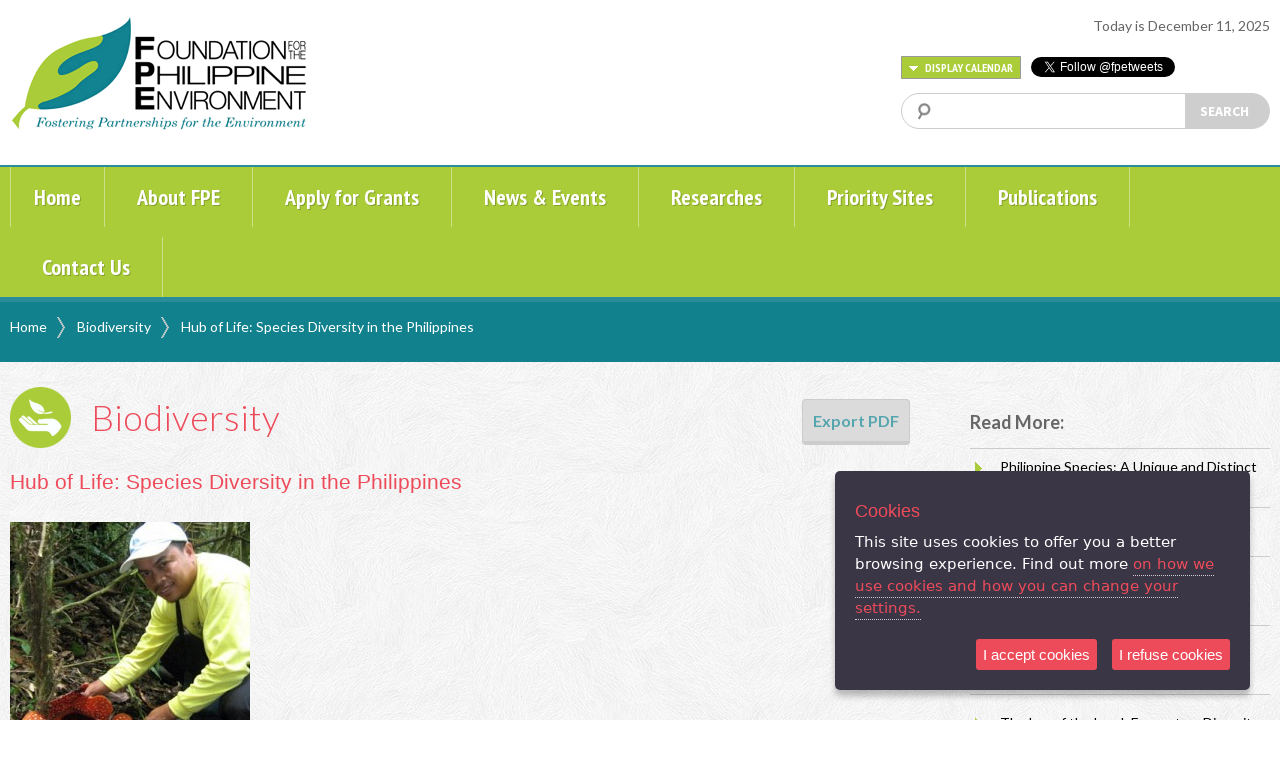

--- FILE ---
content_type: text/html; charset=UTF-8
request_url: https://dev.fpe.ph/biodiversity.html/view/hub-of-life-species-diversity-in-the-philippines/all/0
body_size: 13788
content:
<!DOCTYPE HTML>
<html>
<head>
<meta http-equiv="Content-Type" content="text/html; charset=utf-8">
<meta property="og:description" content="FPE is a dynamic, relevant, and growing organization leading actions in biodiversity conservation and sustainable development toward healthy ecosystems and resilient communities. FPE commits to build constituencies and capacities for the environment, promote responsive policies and actions for biodiversity conservation and sustainable development and effectively manage the endowment fund"/>
<meta property="og:image" content="https://dev.fpe.ph/assets/images/og-fpe.jpg"/>
<title>Foundation for the Philippine Environment - Researches - Biodiversity - Hub of Life: Species Diversity in the Philippines</title>
<link rel="shortcut icon" href="https://dev.fpe.ph/assets/images/favicon.png">

<!-- google font -->
<link href='https://fonts.googleapis.com/css?family=Source+Sans+Pro:400,400italic,700,700italic|Lato:300,300italic,400,400italic,700italic,700|PT+Sans+Narrow:700,400' rel='stylesheet' type='text/css'>

<!-- jqueryUI -->
<link rel="stylesheet" type="text/css" href="https://dev.fpe.ph/assets/css/jquery-ui.css" />

<link rel="stylesheet" type="text/css" href="https://dev.fpe.ph/assets/css/jquery/fancybox/jquery.fancybox.css" />

<!-- Default i4 css -->
<link rel="stylesheet" type="text/css" href="https://dev.fpe.ph/assets/css/global.css" />
<link rel="stylesheet" type="text/css" href="https://dev.fpe.ph/assets/css/layout.css" />

<script type="text/javascript">var siteUrl = "https://dev.fpe.ph/";var baseUrl = "https://dev.fpe.ph/";</script>
<!-- jquery -->
<script src="https://code.jquery.com/jquery-1.8.0.min.js"></script>
<script>window.jQuery || document.write('<script src="https://dev.fpe.ph/assets/js/jquery-1.8.0.min.js"><\/script>')</script>

<script src="https://dev.fpe.ph/assets/js/jquery-ui.min.js" type="text/javascript"></script>
<!-- html5 -->
<script src="https://dev.fpe.ph/assets/js/modernizr.js" type="text/javascript"></script>
<!-- slim scroll -->
<script src="https://dev.fpe.ph/assets/js/jquery.slimscroll.min.js" type="text/javascript"></script>
<!--checkbox
<script src="https://dev.fpe.ph/assets/js/jquery.custom_radio_checkbox.js" type="text/javascript"></script> -->
<script src="https://dev.fpe.ph/assets/css/jquery/fancybox/jquery.fancybox.js" type="text/javascript"></script>
<!--css browser selector -->
<script src="https://dev.fpe.ph/assets/js/css_browser_selector.js" type="text/javascript"></script>

<script src="https://dev.fpe.ph/assets/js/jquery/validate/jquery.validate.min.js" type="text/javascript"></script>
<script src="https://dev.fpe.ph/assets/js/jquery/validate/additional-methods.min.js" type="text/javascript"></script>
<script src="https://dev.fpe.ph/assets/js/jquery/validate/additional-methods.extends.js" type="text/javascript"></script>
<script src="https://dev.fpe.ph/assets/js/jquery/jquery.form.js" type="text/javascript"></script>

<script src="https://dev.fpe.ph/assets/js/subscribe.js" type="text/javascript"></script>
<link href="https://dev.fpe.ph/assets/css/cookie.css" rel="stylesheet">

<script type="text/javascript" src="https://dev.fpe.ph/assets/js/jquery.ihavecookies.js"></script>
<script type="text/javascript">
    var options = {
        title: 'Cookies',
        message: 'This site uses cookies to offer you a better browsing experience. Find out more ',
        delay: 600,
        expires: 1,
        link: 'https://dev.fpe.ph/index.php/privacy-policy.html',
        onAccept: function(){
            var myPreferences = $.fn.ihavecookies.cookie();
            console.log('Yay! The following preferences were saved...');
            console.log(myPreferences);
        },
        uncheckBoxes: false,
        acceptBtnLabel: 'I accept cookies',
        advancedBtnLabel: 'I refuse cookies',
        moreInfoLabel: 'on how we use cookies and how you can change your settings.',
        fixedCookieTypeLabel: 'Essential',
        fixedCookieTypeDesc: 'These are essential for the website to work correctly.'
    }

    $(document).ready(function() {
        $('body').ihavecookies(options);

        if ($.fn.ihavecookies.preference('marketing') === true) {
            console.log('This should run because marketing is accepted.');
        }

        $('#ihavecookiesBtn').on('click', function(){
            $('body').ihavecookies(options, 'reinit');
        });
    });

    </script>


<script type="text/javascript">
$(function(){
    
    $('.multimedia .stuffwrap .unit').slimScroll({
        height: '550px'
    });
	
	Subscribe.initForm();
	
	$( "#opendate" ).click(function() {
		$( "#datewrap" ).slideToggle( "slow", function() {});
	});

    var events = [
		{ "Title": "Luzon RCG Meeting Region V Cluster 5 Naga City", "Date": new Date("02/03/2014") },{ "Title": "PHE Coordination Visit, Baguio City", "Date": new Date("02/06/2014") },{ "Title": "Managers\' Meeting", "Date": new Date("02/07/2014") },{ "Title": "Mindanao RCG Meeting for North Western", "Date": new Date("02/11/2014") },{ "Title": "Yolanda Committee Meeting", "Date": new Date("02/13/2014") },{ "Title": "Deadline for submitting Polished Competency Modeling to HR", "Date": new Date("02/17/2014") },{ "Title": "C3 Negotiation Meeting", "Date": new Date("02/18/2014") },{ "Title": "NGP Summit", "Date": new Date("02/20/2014") },{ "Title": "FPE Clean Up Day (5s) and BBQ Party", "Date": new Date("02/24/2014") },{ "Title": "TWG of Sarihay Board of Judges Meeting", "Date": new Date("02/25/2014") },{ "Title": "Site Visit of Yolanda Committee in Samar/ REDD+ Orientation w/ FFI-Lucena", "Date": new Date("02/26/2014") },{ "Title": "Visayas RCG Meeting for Region 8", "Date": new Date("02/27/2014") },{ "Title": "PDC Meeting", "Date": new Date("01/14/2014") },{ "Title": "QC/ PR and Media Training", "Date": new Date("01/14/2014") },{ "Title": "Press Conference on Sarihay Media Awards and FPE Anniversary", "Date": new Date("01/15/2014") },{ "Title": "FPE Midterm Assessment and Planning", "Date": new Date("01/20/2014") },{ "Title": "HR Competency Profiling workshop", "Date": new Date("01/22/2014") },{ "Title": "Visayas RCG Meeting for Region 7", "Date": new Date("01/24/2014") },{ "Title": "Post-Typhoon Yolanda Commitee Meeting", "Date": new Date("01/27/2014") },{ "Title": "NCIP En Banc Session- FPE Presentation", "Date": new Date("01/28/2014") },{ "Title": "Mindanao RCG Meeting of CARAGA & Davao Regions", "Date": new Date("01/29/2014") },{ "Title": "ER1-94 & UC-EC Policy  Presentation", "Date": new Date("03/01/2014") },{ "Title": "Luzon RCG Meeting for Region III/NCR & Region IV-A & MiMaRo (Cluster 3) Quezon City/ ER 1-94 National Policy Consultation and Turn-over", "Date": new Date("03/03/2014") },{ "Title": "Luzon RAC Meeting", "Date": new Date("03/05/2014") },{ "Title": "Mindanao RCG Meeting for South Central Mindanao", "Date": new Date("03/06/2014") },{ "Title": "2nd Mindanao RAC Meeting", "Date": new Date("03/08/2014") },{ "Title": "Mangroves Reforestation Training", "Date": new Date("03/10/2014") },{ "Title": "Visayas RCG Meeting for Region VI", "Date": new Date("03/12/2014") },{ "Title": "2nd Visayas RAC Meeting", "Date": new Date("03/14/2014") },{ "Title": "Visayas Site visit", "Date": new Date("03/15/2014") },{ "Title": "Special PDC Meeting", "Date": new Date("03/26/2014") },{ "Title": "HR Committee Meeting", "Date": new Date("03/27/2014") },{ "Title": "Ligawasan Summit", "Date": new Date("04/02/2014") },{ "Title": "Finance, Investments, and Administration Committee Meeting", "Date": new Date("04/28/2014") },{ "Title": "WCSP Conference (Cebu City)", "Date": new Date("04/01/2014") },{ "Title": "Learning Visit (Cambodia)", "Date": new Date("04/01/2014") },{ "Title": "Meeting with SeasPOC on Yolanda (Lawaan, Eastern Samar)", "Date": new Date("04/08/2014") },{ "Title": "Malindang Assessment (Ozamis)", "Date": new Date("04/21/2014") },{ "Title": "Bohol Marine Triangle Visit", "Date": new Date("04/24/2014") },{ "Title": "FPE Board of Trustees Meeting", "Date": new Date("04/29/2014") },{ "Title": "Strategic Planning Workshop", "Date": new Date("04/30/2014") },{ "Title": "Mt. Nacolod’s CMP (Southern Leyte)", "Date": new Date("05/12/2014") },{ "Title": "Population, Health, and Environment Conference (Baguio City)", "Date": new Date("05/20/2014") },{ "Title": "Assessment and Planning (Baguio City)", "Date": new Date("05/23/2014") },{ "Title": "Budget Hearing for FY 2014-2015 (Baguio City)", "Date": new Date("05/25/2014") },{ "Title": "FPE at CCP Earth Day 2014 Celebration", "Date": new Date("04/13/2014") },{ "Title": "Project Development Committee (PDC) Meeting", "Date": new Date("06/05/2014") },{ "Title": "Finance, Investment and Administration Committee (FIAC) Meeting", "Date": new Date("06/09/2014") },{ "Title": "Knowledge Management Committee Meeting", "Date": new Date("06/10/2014") },{ "Title": "General Assembly Meeting", "Date": new Date("06/09/2014") },{ "Title": "Meeting of the Technical Working Group on FPE Strategic Planning (Cebu City)", "Date": new Date("05/15/2014") },{ "Title": "KM Assessment Inception Meeting-Workshop", "Date": new Date("05/14/2014") },{ "Title": "Yolanda Committee Meeting", "Date": new Date("06/05/2014") },{ "Title": "Human Resource Committee Meeting", "Date": new Date("06/09/2014") },{ "Title": "Turnover Ceremony of the FPE Board of Trustees for FY 2014-2016", "Date": new Date("07/10/2014") },{ "Title": "Turnover of the Lapat modules", "Date": new Date("07/03/2014") },{ "Title": "Presentation of the Hydrological Study in Tubo, Abra", "Date": new Date("07/03/2014") },{ "Title": "BOT and General Staff Meeting", "Date": new Date("07/11/2014") },{ "Title": "MIPPEG Consultation Meeting on ICCA (Compostela Valley)", "Date": new Date("07/18/2014") },{ "Title": "DENR Orientation on Forest Guard Deputation (Bukidnon)", "Date": new Date("07/18/2014") },{ "Title": "Turn-over of Globe Mobile Phones and SIM Cards to PEFI-affiliated Forest Guard Volunteers (Arakan, Cotabato)", "Date": new Date("07/21/2014") },{ "Title": "PA Governance Pilot Testing (Cagayan de Oro City)", "Date": new Date("07/21/2014") },{ "Title": "Consultation Meeting with NCIP Commissioner Datu Cosme Lambayon and NCIP Regional Director (Cagayan de Oro City)", "Date": new Date("07/21/2014") },{ "Title": "BUHITA Dialogue with NCIP Commissioner, Regional Director, and Provincial Officer (Bukidnon)", "Date": new Date("07/22/2014") },{ "Title": "PAFID-Mindanao TOR Signing re ICCA in Compostela Valley (Bukidnon)", "Date": new Date("07/22/2014") },{ "Title": "Turn-over of Globe Mobile Phones and SIM Cards to NEDF-affiliated Forest Guard Volunteers (Bacolod City)", "Date": new Date("07/24/2014") },{ "Title": "Stakeholders Forum on Ecotourism Planning for the Gigantes Islands (Carles, Iloilo)", "Date": new Date("07/31/2014") },{ "Title": "1st Joint NGP Monitoring of RFRI and DENR (Nueva Vizcaya)", "Date": new Date("08/05/2014") },{ "Title": "ADSDPP Writeshop for ATSMT (Romblon)", "Date": new Date("08/08/2014") },{ "Title": "Turn-over of Globe Mobile Phones and SIM Cards to IDIS-affiliated Forest Guard Volunteers (Davao)", "Date": new Date("08/14/2014") },{ "Title": "2nd Joint NGP Monitoring (Zamboanga Sibugay)", "Date": new Date("08/26/2014") },{ "Title": "ICCA Research and Documentation for Mandaya (Compostela Valley)", "Date": new Date("08/17/2014") },{ "Title": "Visayas RAC M&E Workshop and RAC Turnover Ceremony (Cebu)", "Date": new Date("08/21/2014") },{ "Title": "Mt. Nacolod Conservation Management Plan Localization Workshop (Hinunangan, Southern Leyte)", "Date": new Date("08/26/2014") },{ "Title": "Learning Session 1 on Resource Mobilization", "Date": new Date("11/12/2014") },{ "Title": "IUCN World Parks Congress 2014", "Date": new Date("11/12/2014") },{ "Title": "Cebu KBA Stakeholders Forum (Cebu City)", "Date": new Date("09/12/2014") },{ "Title": "3rd NGP Joint Monitoring (Negros)", "Date": new Date("09/22/2014") },{ "Title": "Marikina Watershed Summit (Antipolo)", "Date": new Date("09/26/2014") },{ "Title": "Turn-over of Globe Mobile Phones and SIM Cards to MUAD-affiliated Forest Guard Volunteers (Negros)", "Date": new Date("09/30/2014") },{ "Title": "FPE-MIPPEG Project End Assessment", "Date": new Date("11/20/2014") },{ "Title": "Resource Inventory Orientation (Compostela Valley)", "Date": new Date("10/01/2014") },{ "Title": "PDC Meeting", "Date": new Date("10/03/2014") },{ "Title": "HR Committee Meeting", "Date": new Date("10/03/2014") },{ "Title": "KM Committee Meeting", "Date": new Date("10/03/2014") },{ "Title": "91st Regular BOT Meeting", "Date": new Date("10/04/2014") },{ "Title": "Community Map Validation - Mandaya (Compostela Valley)", "Date": new Date("10/18/2014") },{ "Title": "Community Map Validation - Mansaka (Compostela Valley)", "Date": new Date("10/20/2014") },{ "Title": "Community Validation of CCP/ Workshop Results (Compostela Valley)", "Date": new Date("11/14/2014") },{ "Title": "Writeshop among Cantilan RTC Commissioners", "Date": new Date("11/24/2014") },{ "Title": "Ritual/ Adoption of ICCA (Compostela Valley)", "Date": new Date("11/19/2014") },{ "Title": "MIPPEG Exit Meeting with Sites", "Date": new Date("10/01/2014") },{ "Title": "92nd Regular BOT Meeting", "Date": new Date("12/10/2014") },{ "Title": "FPE Christmas Party", "Date": new Date("12/11/2014") },{ "Title": "BOT Strategic Plan Committee Meeting with TWG and Managers", "Date": new Date("01/05/2015") },{ "Title": "FPE 23rd Anniversary Celebration", "Date": new Date("01/23/2015") },{ "Title": "GO-MIS Trial Run Starts", "Date": new Date("10/01/2014") },{ "Title": "93rd Regular BOT Meeting", "Date": new Date("03/20/2015") },{ "Title": "94th Regular BOT Meeting", "Date": new Date("06/19/2015") },{ "Title": "FPE 22nd Anniversary", "Date": new Date("01/15/2014") },{ "Title": "Finance, Investments, and Administration Committee Meeting", "Date": new Date("09/29/2014") },{ "Title": "FPE General Assembly", "Date": new Date("10/10/2014") },{ "Title": "MIPPEG Donor\'s Forum", "Date": new Date("11/26/2014") },{ "Title": "FY2014-2015 1st Luzon RAC Meeting", "Date": new Date("10/21/2014") },{ "Title": "Manager\'s Meeting", "Date": new Date("09/30/2014") },{ "Title": "MIPPEG Resource Inventory Orientation", "Date": new Date("10/01/2014") },{ "Title": "Yolanda Committee Meeting", "Date": new Date("10/02/2014") },{ "Title": "MIPPEG-ICCA - RI Fieldwork for Mansaka", "Date": new Date("10/02/2014") },{ "Title": "NGP Joint Monitoring - Zamboanga Sibugay", "Date": new Date("10/06/2014") },{ "Title": "PA Signing for Lake Balinsasayaw Project", "Date": new Date("10/06/2014") },{ "Title": "Monitoring of Project MEMO", "Date": new Date("10/06/2014") },{ "Title": "Project Year-End Assessment of BALAOD-Mindanaw", "Date": new Date("10/06/2014") },{ "Title": "Bohol Marine Triangle Project Impact Valuation", "Date": new Date("10/07/2014") },{ "Title": "FPE RAC Mindanao Turnover, Learning Session/ Orientation and Meeting", "Date": new Date("11/04/2014") },{ "Title": "NGP Regional Meeting – DENR Region IX", "Date": new Date("10/13/2014") },{ "Title": "PA Negotiation Meeting for Arakan Project", "Date": new Date("10/13/2014") },{ "Title": "RTD on Resource Valuation", "Date": new Date("10/24/2014") },{ "Title": "Ligawasan Marsh Summit", "Date": new Date("10/26/2014") },{ "Title": "PO Workshop for Boso-boso and Tayabasan Sub Watershed Conservation Development and Intervention Plan", "Date": new Date("10/27/2014") },{ "Title": "Star Trek 2 Project Year-End Assessment", "Date": new Date("10/28/2014") },{ "Title": "TWG Commissioners\' Meeting on Cantilan TEPO", "Date": new Date("02/07/2015") },{ "Title": "Ligawasan Marsh Project Visit", "Date": new Date("11/03/2014") },{ "Title": "REPAIR Post Project Monitoring", "Date": new Date("11/05/2014") },{ "Title": "Presentation of the Results of DSRF\'s Philippine Reef Research", "Date": new Date("11/14/2014") },{ "Title": "Mt Nacolod Stakeholders Meeting", "Date": new Date("11/27/2014") },{ "Title": "FPE Mid-Year Assessment and Planning", "Date": new Date("01/20/2015") },{ "Title": "Partnership Building on Integrating Ecological Rehabilitation in CCA and DRRM in the Philippines", "Date": new Date("11/25/2014") },{ "Title": "Launching of the Book, \"Sights and Sounds of the Surge: Stories from the Coast as Told by Yolanda Survivors", "Date": new Date("11/25/2014") },{ "Title": "Continuation of the Visayas RAC Meeting and Turnover", "Date": new Date("11/29/2014") },{ "Title": "DENR-RFRI NGP Monitoring", "Date": new Date("01/24/2015") },{ "Title": "PHE Meeting", "Date": new Date("02/04/2015") },{ "Title": "ICCA Community Conservation Planning Workshop", "Date": new Date("01/26/2015") },{ "Title": "PA Negotiation with PCART", "Date": new Date("01/27/2015") },{ "Title": "Workshop on M&E Tools/Framework for SGP5", "Date": new Date("01/27/2015") },{ "Title": "Haribon Palawan Project Year-End Assessment", "Date": new Date("01/28/2015") },{ "Title": "BMT Impact Evaluation & Validation", "Date": new Date("01/29/2015") },{ "Title": "PA Negotiation with PNNI", "Date": new Date("01/30/2015") },{ "Title": "Ban Toxics Project Year-End Assessment", "Date": new Date("02/16/2015") },{ "Title": "Advance GIS Training", "Date": new Date("02/09/2015") },{ "Title": "Sarihay Media Awards\' Announcement of Finalists & Judging", "Date": new Date("02/16/2015") },{ "Title": "Partnership Meeting for Bulusan", "Date": new Date("02/20/2015") },{ "Title": "ARMM Workshop (2nd part)", "Date": new Date("02/20/2015") },{ "Title": "MRU RAC Meeting", "Date": new Date("02/25/2015") },{ "Title": "Emergency Drill", "Date": new Date("02/26/2015") },{ "Title": "GIS Training", "Date": new Date("03/02/2015") },{ "Title": "Unit Gridding for PDC", "Date": new Date("03/03/2015") },{ "Title": "Meeting with EAP on the Strat Plan", "Date": new Date("03/04/2015") },{ "Title": "PIMS Gridding", "Date": new Date("03/06/2015") },{ "Title": "LRU RAC Meeting", "Date": new Date("03/05/2015") },{ "Title": "FIAC Meeting", "Date": new Date("03/06/2015") },{ "Title": "Collegial Gridding", "Date": new Date("03/09/2015") },{ "Title": "5th KM Committee Meeting", "Date": new Date("03/17/2015") },{ "Title": "Exit Meeting with Lake Mainit", "Date": new Date("03/16/2015") },{ "Title": "HR Committee Meeting", "Date": new Date("03/19/2015") },{ "Title": "PDC Meeting", "Date": new Date("03/20/2015") },{ "Title": "C3 Project Year-End Assessment", "Date": new Date("03/24/2015") },{ "Title": "Final Meeting on FPE Strategic Plan", "Date": new Date("04/06/2015") },{ "Title": "Special GA Meeting on Strategic Plan", "Date": new Date("05/15/2015") },{ "Title": "RFRI Project Year-End Assessment", "Date": new Date("05/08/2015") },{ "Title": "National RAC-Partners-EAP Meeting", "Date": new Date("05/11/2015") },{ "Title": "FY2014-2015 Year-End Assessment & Planning", "Date": new Date("05/25/2015") },{ "Title": "FIAC Meeting", "Date": new Date("06/05/2015") },{ "Title": "LRU and MIPPEG site visit", "Date": new Date("02/26/2015") },{ "Title": "Sarihay Media Awards\' Board of Judges Briefing", "Date": new Date("03/05/2015") },{ "Title": "Awarding Ceremony of the 1st Sarihay Media Awards", "Date": new Date("04/24/2015") },{ "Title": "PDC Meeting", "Date": new Date("06/04/2015") },{ "Title": "HR and KM Committee Meeting", "Date": new Date("06/05/2015") },{ "Title": "Sarihay Winners\' Exposure Trip to FPE-Supported Projects in Mt. Talinis-Twin Lakes and Danjugan Island, Negros", "Date": new Date("07/20/2015") },{ "Title": "Sarihay Winners\' Exposure Trip to FPE-Supported Project in Cantilan, Surigao del Sur", "Date": new Date("07/24/2015") },{ "Title": "Sarihay Winners\' Exposure Trip to FPE-Supported Projects in San Vicente, Roxas, and Puerto Princesa, Palawan", "Date": new Date("08/04/2015") },{ "Title": "FIAC Meeting", "Date": new Date("08/06/2015") },{ "Title": "PDC Meeting", "Date": new Date("08/07/2015") },{ "Title": "HR Committee Meeting", "Date": new Date("08/07/2015") },{ "Title": "Post-Typhoon Yolanda Committee Meeting", "Date": new Date("08/07/2015") },{ "Title": "KM Committee Meeting", "Date": new Date("08/07/2015") },{ "Title": "Lake Mainit Project meeting", "Date": new Date("08/24/2015") },{ "Title": "Agusan Marsh Conservation Management Planning", "Date": new Date("09/07/2015") },{ "Title": "Operations Group Meeting and Collegial Gridding", "Date": new Date("07/15/2015") },{ "Title": "Monitoring of EnDefense Projects in Mindanao", "Date": new Date("07/27/2015") },{ "Title": "Monitoring of EnDefense Projects in Tarlac, Zambales, and San Mateo, Rizal", "Date": new Date("08/04/2015") },{ "Title": "General Assembly Meeting", "Date": new Date("10/15/2015") },{ "Title": "Asia Regional Conservation Forum", "Date": new Date("08/10/2015") },{ "Title": "General Staff Meeting", "Date": new Date("09/22/2015") },{ "Title": "Danjugan Project End Assessment", "Date": new Date("08/29/2015") },{ "Title": "ARMM Finalization of Environmental Code", "Date": new Date("09/01/2015") },{ "Title": "National Mangrove Conference", "Date": new Date("09/01/2015") },{ "Title": "Cebu Key Biodiversity Area (KBA) Book Launch", "Date": new Date("09/09/2015") },{ "Title": "Kinatarkan Island Stakeholders Forum", "Date": new Date("09/14/2015") },{ "Title": "Field Visit to TKMPA/BMBA PO Projects", "Date": new Date("09/14/2015") },{ "Title": "1st RAC Mindanao Meeting for FY 2015-2016", "Date": new Date("09/17/2015") },{ "Title": "FPE Board of Trustees (BoT) Meeting", "Date": new Date("10/09/2015") },{ "Title": "GA Meeting", "Date": new Date("10/15/2015") },{ "Title": "MOU Signing for Coral Rehabilitation & Convergence Meeting", "Date": new Date("09/29/2015") },{ "Title": "1st ISDA Gigantes Technical Advisory Group Meeting", "Date": new Date("09/30/2015") },{ "Title": "Visayas Regional Consultative Group Meeting", "Date": new Date("11/05/2015") },{ "Title": "1st Visayas Regional Advisory Committee Meeting", "Date": new Date("11/06/2015") },{ "Title": "Project Monitoring for Northern Luzon (Cordillera region) projects", "Date": new Date("09/29/2015") },{ "Title": "Regional Consultative Group (RCG) Meeting for Southern Luzon", "Date": new Date("01/12/2016") },{ "Title": "Monitoring of Environmental Defense Projects in Palawan", "Date": new Date("09/28/2015") },{ "Title": "Project Year End Assessment - Ban Toxics", "Date": new Date("10/26/2015") },{ "Title": "Inception Meeting with Tanim Kalikasan (SGP5)", "Date": new Date("09/14/2015") },{ "Title": "Inception Meeting with Eastern Visayas Partnerships for Rural Development, Inc. (SGP5)", "Date": new Date("09/17/2015") },{ "Title": "Inception Meeting with PCART (SGP5)", "Date": new Date("10/05/2015") },{ "Title": "Inception Meeting with Institute for the Development of Educational and Ecological Alternatives, Inc. (IDEAS) (SGP5)", "Date": new Date("10/07/2015") },{ "Title": "Inception Meeting with ASFA (SGP 5)", "Date": new Date("10/09/2015") },{ "Title": "Inception Meeting with SERD (SGP5)", "Date": new Date("10/12/2015") },{ "Title": "Inception Meeting with CFFQI", "Date": new Date("10/14/2015") },{ "Title": "Inception Meeting with Kalahan Educational Foundation, Inc. (KEF) (SGP5)", "Date": new Date("10/16/2015") },{ "Title": "Inception Meeting with CERD (SGP5)", "Date": new Date("09/30/2015") },{ "Title": "Project Development Workshop with Save Sierra Madre Network Alliance (SGP5)", "Date": new Date("09/23/2015") },{ "Title": "Meeting for the Upper Marikina River Basin Protected Landscape (UMRBPL) Summit", "Date": new Date("10/26/2015") },{ "Title": "Mindanao Regional Advisory Committee (RAC) Meeting", "Date": new Date("10/26/2015") },{ "Title": "Luzon Regional Unit (LRU) Bicol Monitoring", "Date": new Date("10/26/2015") },{ "Title": "Herbal Propagation and Processing", "Date": new Date("10/28/2015") },{ "Title": "EDGE Birds Workshop", "Date": new Date("10/28/2015") },{ "Title": "Ban Toxics Project Year-end Assessment", "Date": new Date("10/28/2015") },{ "Title": "Luzon Regional Unit (LRU) Northern Luzon Monitoring", "Date": new Date("11/04/2015") },{ "Title": "Mindanao River Basin Summit", "Date": new Date("11/11/2015") },{ "Title": "Public Hearing on the UC-EC Provisions of the EPIRA Law", "Date": new Date("11/11/2015") },{ "Title": "1st Luzon Regional Advisory Committee (RAC) Meeting", "Date": new Date("12/02/2015") },{ "Title": "Upper Marikina River Basin Protected Landscape (UMRBPL) Summit", "Date": new Date("11/12/2015") },{ "Title": "Visayas Regional Advisory Committee (RAC) Meeting", "Date": new Date("11/12/2015") },{ "Title": "Agusan Marsh CMP Presentation to LGU/PAMB", "Date": new Date("11/16/2015") },{ "Title": "Operations - Meeting and Collegial Gridding", "Date": new Date("11/23/2015") },{ "Title": "FPE3 Committee Meeting; Strat Plan Committee Meeting", "Date": new Date("11/25/2015") },{ "Title": "Environmental Rehab Summit", "Date": new Date("11/25/2015") },{ "Title": "ISDA Memorandum of Understanding (MOU) Signing and Launch", "Date": new Date("12/04/2015") },{ "Title": "Project Development for Gigantes Island", "Date": new Date("12/05/2015") },{ "Title": "PDC Meeting", "Date": new Date("12/07/2015") },{ "Title": "BOT Committee Meetings (AM)", "Date": new Date("12/08/2015") },{ "Title": "BOT Meeting (PM) with Board Christmas Party", "Date": new Date("12/08/2015") },{ "Title": "OG Meeting", "Date": new Date("12/16/2015") },{ "Title": "FPE Christmas Party", "Date": new Date("12/18/2015") },{ "Title": "Luzon EAP Forum", "Date": new Date("01/11/2016") },{ "Title": "2nd Luzon Regional Advisory Committee (RAC) Meeting", "Date": new Date("01/14/2016") },{ "Title": "FPE Anniversary", "Date": new Date("01/15/2016") },{ "Title": "GA Strat Plan Committee", "Date": new Date("01/15/2016") },{ "Title": "Regional Consultative Group (RCG) Meeting for South Central Mindanao", "Date": new Date("01/21/2016") },{ "Title": "Regional Consultative Group (RCG) Meeting for Northern Luzon", "Date": new Date("01/25/2016") },{ "Title": "FY 2015 Mid-Year Assessment and Planning", "Date": new Date("01/28/2016") },{ "Title": "Regional Consultative Group (RCG) Meeting for Northwestern Mindanao", "Date": new Date("02/04/2016") },{ "Title": "Regional Consultative Group (RCG) Meeting for Southeastern Mindanao", "Date": new Date("02/15/2016") },{ "Title": "Mindanao EAP Forum", "Date": new Date("02/16/2016") },{ "Title": "Mindanao Regional Advisory Committee (RAC) Meeting", "Date": new Date("02/17/2016") },{ "Title": "Ongoing Data Gathering on Lumad Killings in Mindanao", "Date": new Date("11/16/2015") },{ "Title": "Follow-through of Agusan Marsh CMP", "Date": new Date("11/26/2015") },{ "Title": "UC-EC Consultation for Pulangi", "Date": new Date("12/01/2015") },{ "Title": "Technical Review of Proposal for Philam Fund", "Date": new Date("12/07/2015") },{ "Title": "Visayas Regional Consultative Group and RAC Meetings", "Date": new Date("03/02/2016") },{ "Title": "2nd Protected Area Summit", "Date": new Date("04/26/2016") },{ "Title": "FPE-DENR-TK-PTFCF-Miriam ESI\'s MOU Signing for the Sarihay Media Awards", "Date": new Date("03/22/2016") },{ "Title": "Strat Plan TWG Meeting", "Date": new Date("03/29/2016") },{ "Title": "PYEA design meeting", "Date": new Date("04/01/2016") },{ "Title": "Biak na Bato Impact Assessment Presentation", "Date": new Date("04/04/2016") },{ "Title": "Marikina watershed visit", "Date": new Date("04/01/2016") },{ "Title": "Endefense/ ALG Monitoring", "Date": new Date("04/04/2016") },{ "Title": "RTD on Sierra Madre delineation", "Date": new Date("04/07/2016") },{ "Title": "Participatory Planning for CBPI-FPE-IHMP", "Date": new Date("04/11/2016") },{ "Title": "Sibuyan Conservation Management Planning", "Date": new Date("04/11/2016") },{ "Title": "PHE Meeting", "Date": new Date("04/12/2016") },{ "Title": "NGP Case Study Visit", "Date": new Date("04/12/2016") },{ "Title": "RTD on Lumad Killings", "Date": new Date("04/15/2016") },{ "Title": "PEFI External Audit", "Date": new Date("04/18/2016") },{ "Title": "TWG Meeting on Angat", "Date": new Date("04/18/2016") },{ "Title": "PYEA of PNNI and PCART", "Date": new Date("04/18/2016") },{ "Title": "BVNP Partnership Meeting", "Date": new Date("04/19/2016") },{ "Title": "Earth Day Activity with RFRI", "Date": new Date("04/22/2016") },{ "Title": "NCIP En Banc Presentation", "Date": new Date("04/24/2016") },{ "Title": "Deadline for Entries of the 2nd Sarihay Media Awards", "Date": new Date("04/25/2016") },{ "Title": "Year End Assessment and Planning", "Date": new Date("05/11/2016") },{ "Title": "FIAC, HR, KM, and Post-Yolanda Committee Meetings", "Date": new Date("05/19/2016") },{ "Title": "BOT and PDC Meetings", "Date": new Date("05/20/2016") },{ "Title": "GA Meeting", "Date": new Date("06/03/2016") },{ "Title": "Extended Deadline of the 2nd Sarihay Media Awards", "Date": new Date("04/30/2016") },{ "Title": "RAC Mindanao M&E Training", "Date": new Date("05/23/2016") },{ "Title": "Climate Reality Act of Leadership", "Date": new Date("05/01/2016") },{ "Title": "LMAG Meeting/ Assessment", "Date": new Date("05/30/2016") },{ "Title": "Ban Toxics Pre-audit/ Pusod Exploratory Meeting", "Date": new Date("05/06/2016") },{ "Title": "NCIP En-Banc Meeting", "Date": new Date("06/09/2016") },{ "Title": "National Consultation on ER 1-94", "Date": new Date("06/28/2016") },{ "Title": "PHE Network Meeting", "Date": new Date("05/03/2016") },{ "Title": "Endefense Team Workshop", "Date": new Date("05/30/2016") },{ "Title": "On-Site Arakan Project Audit", "Date": new Date("05/16/2016") },{ "Title": "Endefense Monitoring", "Date": new Date("05/23/2016") },{ "Title": "LRU Meeting with POSu", "Date": new Date("06/13/2016") },{ "Title": "Meeting with POSU and PAMB", "Date": new Date("05/16/2016") },{ "Title": "National Conservtion Mapping Network Meeting", "Date": new Date("06/22/2016") },{ "Title": "2nd Sarihay Media Awards", "Date": new Date("08/26/2016") },{ "Title": "Unit Gridding", "Date": new Date("04/17/2017") },{ "Title": "FPE3 BOT Meeting", "Date": new Date("04/24/2017") },{ "Title": "Colleagial Gridding", "Date": new Date("04/27/2017") },{ "Title": "PDC Meeting", "Date": new Date("05/22/2017") },{ "Title": "FPE Annual Assessment and Planning", "Date": new Date("06/05/2017") },{ "Title": "CSO Network Roadmap", "Date": new Date("05/22/2017") },{ "Title": "Management Team Meeting", "Date": new Date("10/25/2017") },{ "Title": "National RAC-Partners-EAP Meeting", "Date": new Date("11/14/2017") },{ "Title": "Management Team Meeting", "Date": new Date("11/24/2017") },{ "Title": "LIKAS/BVNP Convergence Meeting", "Date": new Date("11/28/2017") },{ "Title": "ATSMT vs. ROMELCO/CHPC Hearing", "Date": new Date("12/01/2017") },{ "Title": "Theory of Change session with Tanim Kalikasan", "Date": new Date("12/01/2017") },{ "Title": "Visayas RAC Meeting", "Date": new Date("12/03/2017") },{ "Title": "PAMB meeting - Presentation of LTI on baseline research", "Date": new Date("12/08/2017") },{ "Title": "RCG and RTD/Learning Session (NEA/REA) Operations Group", "Date": new Date("12/13/2017") },{ "Title": "Coop Meeting", "Date": new Date("12/13/2017") },{ "Title": "Last Day of Work in FPE/Christmas Party", "Date": new Date("12/15/2017") },{ "Title": "FPE 1st day of work for 2018", "Date": new Date("01/03/2018") },{ "Title": "FPE 26th Anniversary Celebration", "Date": new Date("01/15/2018") },{ "Title": "Mid-Year Assessment and Planning", "Date": new Date("01/16/2018") },{ "Title": "Board Committee Meetings", "Date": new Date("02/08/2018") },{ "Title": "BOT Meeting", "Date": new Date("02/09/2018") },{ "Title": "Regional Consultative Group meeting – Luzon", "Date": new Date("04/24/2018") },{ "Title": "SGP5 Sustainability Planning Workshop", "Date": new Date("02/26/2018") },{ "Title": "Cluster Meeting for Bukidnon", "Date": new Date("02/28/2018") },{ "Title": "SGP5 KM and Communication Planning Workshop", "Date": new Date("02/28/2018") },{ "Title": "Presentation of Tools and Data Gaps in Sibuyan RSEA", "Date": new Date("03/15/2018") },{ "Title": "Zero Extreme Poverty Strategic Planning", "Date": new Date("03/20/2018") },{ "Title": "Mindanao Regional Consultative Meeting - Cluster 3", "Date": new Date("03/21/2018") },{ "Title": "FPE 3 Board Meeting", "Date": new Date("04/05/2018") },{ "Title": "Special General Assembly Meeting", "Date": new Date("04/05/2018") },{ "Title": "Visayas Regional Consultative Group Meeting", "Date": new Date("04/12/2018") },{ "Title": "Mindanao Regional Consultative Meeting - Cluster 1 and 2", "Date": new Date("04/16/2018") },{ "Title": "Year-end Assessment and Planning", "Date": new Date("05/17/2018") },{ "Title": "BOT Regular Meeting", "Date": new Date("05/28/2018") },{ "Title": "SGP5 Conference", "Date": new Date("05/28/2018") }	];


   $('#datepicker').datepicker({
         beforeShowDay: function(date) {
			 
             var result = [true, '', null];
             var matching = $.grep(events, function(event) {
                 return event.Date.valueOf() === date.valueOf();
             });
             if (matching.length) {
                result = [true, 'with-events', matching[0].Title];
             }
             return result;
			 
         },
         onSelect: function(dateText) {
             var date,
                 selectedDate = new Date(dateText),
                 i = 0,
                 event = null;
                 
             while (i < events.length && !event) {
                 date = events[i].Date;

                 if (selectedDate.valueOf() === date.valueOf()) {
                     event = events[i];
                 }
                 i++;
             }
             if (event) {
				 window.location = siteUrl + 'event/calendar/' + selectedDate.getFullYear() + '/' + (selectedDate.getMonth() + 1);
             }
         },
		 onChangeMonthYear: function(year, month, widget) {
		 }
		 
   });
    

/*
	var actionCalDates = new Array();
	function getDates(month, year) {
	    $.ajax({
	        url: siteUrl + "home/get_events/",
	        data: {
	            'month':month,
	            'year':year
	        },
	        type:"post",
	        dataType: "json",
	        success: function(result) {
	            actionCalDates.concat(result);
	            //getDates(month+1, year);
	            //getDates(month-1, year);
	        }
	    });
	}

	$("#datepicker").datepicker({ 
	    dateFormat: 'dd/mm/yy',
	    beforeShowDay: function(thedate) {
	        var theday = thedate.getDate();
	        if ($.inArray(theday, actionCalDates) == -1) {
	            return [true, "", ""];
	        } else {
	            return [true, "specialDate", "Actions Today"];
	        }
	    },
	    onChangeMonthYear: function(year, month, inst) {
	        getDates(month, year);
	    }
	});
	
	$('#search_text').keypress(function (e) {
	  if (e.which == 13) {
		if ($.trim($('#search_text').val()) != "") {
			doSearch();
		} else {
			alert('Please enter a search text.');
		}
	  }
	});

	$('#search_button').click(function (e) {
		if ($.trim($('#search_text').val()) != "") {
			doSearch();
		} else {
			alert('Please enter a search text.');
		}
	});
	*/	
	   	
});
</script>

<!--[if gte IE 9]>
  <style type="text/css">
    .gradient {
       filter: none;
    }
  </style>
<![endif]-->

	<!--Add swiper.js for the 7 thematic pathways. -->

	<link
		rel="stylesheet"
		href="https://cdn.jsdelivr.net/npm/swiper@11/swiper-bundle.min.css"
	/>
	<link rel="stylesheet" type="text/css" href="https://dev.fpe.ph/assets/css/LucidaSansTypewritter.css">
	<link rel="stylesheet" type="text/css" href="https://dev.fpe.ph/assets/css/LucidaConsole.css">


	<script src="https://cdn.jsdelivr.net/npm/swiper@11/swiper-bundle.min.js"></script>

	<script>
		document.addEventListener('DOMContentLoaded', function () {
			const swiper = new Swiper('.swiper', {
			// Optional parameters
			direction: 'horizontal',
			loop: true,

			// Navigation arrows
			navigation: {
				nextEl: '.swiper-button-next',
				prevEl: '.swiper-button-prev',
			},
		});
	});
	</script>
</head>

<body>
	<!-- header -->
	<header class="container">
		<div class="cont">
        	
			<!-- logo -->
            <a href="https://dev.fpe.ph/">
				<img src="https://dev.fpe.ph/assets/images/fpe-logo.png" class="logo">
            </a>
			<!--// logo  -->
			
			<!-- header right section -->
			<div class="unitExt">
            	<div class="date unitExt pbottom4">Today is December 11, 2025</div>
                <div class="clear"></div>
				<!-- meta -->
				<div class="meta">
					<div class="date mright3 hide">Today is December 11, 2025</div>
					
					<div class="calwrap mright1">
                        <a href="https://dev.fpe.ph/event/calendar" id="opendate" class="opencal">
							<img src="https://dev.fpe.ph/assets/images/arrow.png" class="mright1">
							DISPLAY CALENDAR
						</a>
                        
                        <div id="datewrap" style="display:none;">
                        	<div id="datepicker"></div>
                        </div>
					</div>
					
					<div class="social unitExt">
                        <a href="https://twitter.com/fpetweets" class="twitter-follow-button" data-show-count="false" data-lang="en">Follow @fpetweets</a>

    <script>!function(d,s,id){var js,fjs=d.getElementsByTagName(s)[0];if(!d.getElementById(id)){js=d.createElement(s);js.id=id;js.src="//platform.twitter.com/widgets.js";fjs.parentNode.insertBefore(js,fjs);}}(document,"script","twitter-wjs");</script>
    
						<iframe src="//www.facebook.com/plugins/like.php?href=https%3A%2F%2Fwww.facebook.com%2Fpages%2FFoundation-for-the-Philippine-Environment%2F293704674043&amp;width&amp;layout=button_count&amp;action=like&amp;show_faces=false&amp;share=false&amp;height=21&amp;appId=231187876893712" scrolling="no" frameborder="0" style="border:none; overflow:hidden; height:21px; width: 82px; position:relative; top:1px; margin-left:10px;" allowTransparency="true"></iframe>
					</div>
				</div>
				<!--// meta -->
				
				<div class="searchwrap mtop3">
					<form name="search_form" id="search_form" method="post" action="https://dev.fpe.ph/search">
					<input type="text" name="search_text" id="search_text">
					<button id="search_btn">SEARCH</button>
					</form>
				</div>
			</div>
			<!--// header right section -->
		</div>
		
		<!-- navigation -->
		<nav>
			<ul class="block cont">
				<li><a href="https://dev.fpe.ph/">Home</a></li>
				<li>
					<a href="javascript:void(0);">About FPE</a>
					<!-- submenu -->
					<div class="submenu about">
						<!-- -->
						<ul>
							<li><a href="https://dev.fpe.ph/about-fpe.html">Organization</a></li>
							<li><a href="https://dev.fpe.ph/special_project">Special Projects</a></li>
							<li><a href="https://dev.fpe.ph/partnership">Partnerships</a></li>
							<li><a href="https://dev.fpe.ph/job">Opportunities</a></li>
						</ul>
						<!--// -->
					</div>
					<!--// submenu -->
				</li>
				<li>
					<a href="javascript:void(0);">Apply for Grants</a>
					<!-- submenu -->
					<div class="submenu appgrants">
						<!-- -->
						<ul>
							<li><a href="https://dev.fpe.ph/type-of-grants.html">Types of Grants</a></li>
							<li><a href="https://dev.fpe.ph/grants-focus.html">Grants Focus</a></li>
							<li><a href="https://dev.fpe.ph/grants-application-requirements.html">Grants Application Requirements</a></li>
							<li><a href="https://dev.fpe.ph/grants-download-forms.html">Downloadable Forms</a></li>
							<!-- <li><a href="https://dev.fpe.ph/grants-online-application.html">Online Application</a></li> -->
							<li><a href="https://dev.fpe.ph/grant">Grants Database</a></li>
							<li><a href="https://dev.fpe.ph/7_thematic_pathways.html">7 Thematic Pathways</a></li>
							<li><a href="https://dev.fpe.ph/cross_cutting_criteria.html">Cross-Cutting Criteria</a></li>
						</ul>
						<!--// -->
					</div>
					<!--// submenu -->
				</li>
				<li>
					<a href="javascript:void(0);">News &amp; Events</a>
					<!-- submenu -->
					<div class="submenu newsevents">
						<!-- -->
						<ul>
							<li><a href="https://dev.fpe.ph/news">News</a></li>
							<li><a href="https://dev.fpe.ph/event">Events</a></li>
							<li><a href="https://dev.fpe.ph/video">Multimedia</a></li>
							<li><a href="https://dev.fpe.ph/chairperson">From The Chairperson</a></li>
						</ul>
						<!--// -->
					</div>
					<!--// submenu -->
				</li>
				<li>
					<a href="#">Researches</a>
					<!-- submenu -->
					<div class="submenu researchsub">
						<!-- -->
						<ul>
							<li><a href="https://dev.fpe.ph/fpe-funded-researches.html">FPE-funded Researches</a></li>
							<li><a href="https://dev.fpe.ph/ecology.html">Ecology</a></li>
							<li><a href="https://dev.fpe.ph/biodiversity.html">Biodiversity</a></li>
							<li><a href="https://dev.fpe.ph/biodiversity-conservation-strategies.html">Biodiversity Conservation Strategies</a></li>
							<li><a href="https://dev.fpe.ph/indigenous-communities.html">Indigenous Peoples and Community-Conserved Areas</a></li>
							<li><a href="https://dev.fpe.ph/climate-change.html">Climate Change</a></li>
							<li><a href="https://dev.fpe.ph/eco-friendly-practices.html">Eco-friendly Practices</a></li>
						</ul>
						<!--// -->
					</div>
					<!--// submenu -->
				</li>
				<li><a href="https://dev.fpe.ph/priority-sites.html">Priority Sites</a></li>
				<li>
					<a href="javascript:void(0);">Publications</a>
					<!-- submenu -->
					<div class="submenu publications">
						<!-- -->

						<ul>
							<li><a href="https://dev.fpe.ph/publication/publication-overview">Publications Overview</a></li>
							<li><a href="https://dev.fpe.ph/publication/sarihay">Sarihay Newsletter</a></li>
							<li><a href="https://dev.fpe.ph/publication/e-newsletter">e-News Bulletin</a></li>
							<li><a href="https://dev.fpe.ph/publication/kalikasan-series">KALIKASAN BCSD Series</a></li>
							<li><a href="https://dev.fpe.ph/publication/annual-reports">Annual Reports</a></li>
							<li><a href="https://dev.fpe.ph/publication/proceedings">Event Proceedings</a></li>
							<li><a href="https://dev.fpe.ph/publication/books">Books</a></li>
							<li><a href="https://dev.fpe.ph/publication/others">Other Publications</a></li>
							<!--li><a href="https://dev.fpe.ph/how-to-order-hard-copies.html">How to Order Hard Copies</a></li-->
						</ul>
						<!--// -->
					</div>
					<!--// submenu -->
				</li>
				<li><a href="https://dev.fpe.ph/contact-us.html">Contact Us</a></li>
			</ul>
			<div class="clear"></div>
		</nav>
		<!--// navigation -->
		
        
        <div class="clear"></div>
	</header>
	<!--// header -->
	
<!-- content -->

<section class="breadcrumbs">
	<ul class="row inline-block">
		<li><a href="https://dev.fpe.ph/">Home</a></li><li><a href="https://dev.fpe.ph/biodiversity.html">Biodiversity</a></li><li><span>Hub of Life: Species Diversity in the Philippines</span></li>	</ul>
</section>
	
	<!-- main section -->
	<section class="row">

		<div class="maincontent pages research">
			<!-- left col -->
			<div class="col2set unit">
								<a class="exportpdf unitExt" type="" href="https://dev.fpe.ph/research/print_mpdf/6">Export PDF</a>
												<img src="https://dev.fpe.ph/assets/images/bio-diversity-icon.png" class="unit mright4">
				
								<h1 class="title">Biodiversity</h1>
								<!-- start cms content here -->
										<h3>Hub of Life: Species Diversity in the Philippines</h3>
															<img src="https://dev.fpe.ph/uploads/research/3682e77cd43ba824635cfcbcd322a9e4.jpg" alt="Hub of Life: Species Diversity in the Philippines" style="width:42;height:42;">
															<p>Owing to its richly varied geographic features and favorable location in the tropics, the Philippines has been able to evolve and support generous numbers of plant and animal species throughout time.</p>
																																													<br><br>
										<p><p>
	<span style="text-align: justify;">Owing to its richly varied geographic features and favorable location in the tropics, the Philippines has been able to evolve and support generous numbers of plant and animal species throughout time. This has also resulted in an exceptionally high rate of endemism, or the prevalence of particular species exclusively within the country&rsquo;s geographic boundaries.&nbsp;</span></p>
<p>
	<span style="text-align: justify;">In addition, the Philippines&rsquo;s archipelagic composition and intrinsically small landmass contribute to a high density of species per unit area, making biological diversity in this country truly noteworthy. The Mt. Makiling area in Laguna alone, for instance, has more tree species than the (continental) United States does.</span></p>
<p>
	The country, in fact, bears the distinction of being one of the 17 countries considered to be &ldquo;megadiverse,&rdquo; by virtue of it being home to 70-80% of the entire planet&rsquo;s biodiversity. The concept of megadiversity and the list of the 17 countries identified as the world&rsquo;s &ldquo;biodiversity superstars&rdquo; were established by Conservation International in 1998 in order to facilitate global conservation efforts.</p>
<p style="text-align: center;">
	<strong>Counting Species Remains a Complex Endeavor</strong></p>
<p>
	<span style="text-align: justify;">Estimating the actual numbers of plant and animal life is a daunting task for biologists everywhere around the world.The difficulty is attributed to such factors as the limitations in available research technologies and methodologies (although these are, of course, constantly being developed and improved), inaccessibility of certain parts of the biosphere (the deep sea and other extreme locations, for example), and even debates within the scientific community itself regarding the delineations among species. Much of the existing discussion has yet to even scratch the surface as far as micro-organisms (bacteria, protists, and algae) are concerned, in fact.</span></p>
<p style="text-align: justify;">
	Still, a tangible amount of research has already been done, and based on the results thereof, impressive findings about the inherent biodiversity in the Philippines has been &ndash; and continue to be &ndash; revealed.&nbsp;</p>
<p>
	In 2006, Catibog-Sinha and Heaney wrote that an estimated number of over 38,000 vertebrate and invertebrate animal species have been described within Philippine territory, with over half being endemic species. The number of plant species, meanwhile, ranges over 16,000 based on the latest data (as of February 2013) published by the Department of Environment and Natural Resources-Biodiversity Management Bureau (formerly the Protected Areas and Wildlife Burea). About 45% to 60% of these identified native vascular and non-vascular plants are endemic to the Philippines. Estimates are even higher for flowering plants found within primary forests, as 70% to 80% are endemic species.</p>
<p>
	On top of these numbers, the country also currently has the highest rate of discovery in the world &ndash; &nbsp;with no small thanks to its growing popularity as one of the world&rsquo;s most biologically endowed, which has therefore inspired further research efforts. Indeed, among terrestrial mammals alone, at least sixteen new species have been introduced to science over the past decade.</p>
<p style="text-align: center;">
	<strong>High Diversity But Also Rapid Loss</strong></p>
<p>
	<span style="text-align: justify;">However, it&rsquo;s not all good news. While researchers continue to introduce new species to science, contributing further positive developments for the state of the country&rsquo;s biodiversity and endemism, the fact remains that the country also ranks among the most threatened ecological regions today.&nbsp;</span></p>
<p style="text-align: justify;">
	IUCN&rsquo;s 2004 assessment lists down alarming numbers of highly threatened species among those known or described in the country: 52% for vertebrates, 68% for invertebrates, and 84% for plants. Several of the threatened species are endemic. It is also highly probable that many species will succumb to extinction even before they are introduced to science.</p>
<p style="text-align: justify;">
	If the situation is left unaddressed, the country is at risk of losing both its distinctive reputation as a world-class haven of biodiversity, but also its own homegrown natural heritage.</p>
<p style="text-align: center;">
	<strong>References</strong></p>
<ul>
	<li>
		Catibog-Sinha CS, Heaney LR. 2006. Philippine Biodiversity: Principles and Practice. Quezon City, Philippines: Haribon Foundation for the Conservation of Natural Resources, Inc.</li>
	<li>
		Conservation International. 1998. Megadiversity: The 17 Biodiversity Superstars. Last accessed on February 13, 2014, <a href="http://www.conservation.org/documentaries/Pages/megadiversity.aspx">http://www.conservation.org/documentaries/Pages/megadiversity.aspx</a>.</li>
	<li>
		Department of Enviroment and Natural Resources-Protected Areas and Wildlife Bureau (DENR-PAWB). 2013. Status of Philippine Biodiversity (Updated as of February 2013). Last accessed on February 13, 2013, <a href="http://pawb.gov.ph/index.php?option=com_docman&amp;task=doc_download&amp;gid=724&amp;Itemid=156">http://pawb.gov.ph/index.php?option=com_docman&amp;task=doc_download&amp;gid=724&amp;Itemid=156</a>.</li>
	<li>
		Baillie JEM, Hilton-Taylor C, Stuart SN, eds. 2004. 2004 IUCN Red List of Threatened Species: A Global Species Assessment. Gland, Switzerland and Cambridge, UK: IUCN.</li>
</ul>
<ul>
</ul>
</p>
										<div class="clear"></div>
					<div class="paging mtop5">
						
						<a class="unitExt mright2 button" href="https://dev.fpe.ph/biodiversity.html/all/0">Back to List</a>

					</div>		
				<!--// end cms content -->
				
			</div>
			<!--// left col -->
			
			<!-- right col -->
			<div class="col1 unit visits last">

				<!-- listing -->
<p class="font18 mbottom2 mtop4"><strong>Read More:</strong></p>
<ul class="linkwrap">
	        <li><a target="_blank" href="https://dev.fpe.ph/biodiversity.html/view/philippine-species-a-unique-and-distinct-multitude">Philippine Species: A Unique and Distinct Multitude</a></li>
	        <li><a target="_blank" href="https://dev.fpe.ph/biodiversity.html/view/how-endemism-happens">How Endemism Happens</a></li>
	        <li><a target="_blank" href="https://dev.fpe.ph/biodiversity.html/view/hit-list-philippine-biodiversity-icons-at-risk">Hit List: Philippine Biodiversity Icons at Risk</a></li>
	        <li><a target="_blank" href="https://dev.fpe.ph/biodiversity.html/view/life-all-around-the-distribution-of-biodiversity">Life All Around: The Distribution of Biodiversity</a></li>
	        <li><a target="_blank" href="https://dev.fpe.ph/biodiversity.html/view/the-lay-of-the-land-ecosystem-diversity-in-the-philippines">The Lay of the Land: Ecosystem Diversity in the Philippines</a></li>
	</ul>

<!--// listing -->


	
				<!-- shortcuts -->
<div class="shorcutbttn rightbar" style="padding-bottom:15px;">
	<a href="https://dev.fpe.ph/publication/others" class="readpolicy">
		<img src="https://dev.fpe.ph/assets/images/policy.png">
		Read Policy Briefs
	</a>
	<a href="https://dev.fpe.ph/partnership" class="ourpartners">
		<img src="https://dev.fpe.ph/assets/images/partner.png">
		View Our Partners
	</a>
	<a href="http://grantsonline.fpe.ph/" class="accessmis"  target="_blank">
		<img src="https://dev.fpe.ph/assets/images/mis.png">
		Access Grants MIS
	</a>
	<a href="http://mail.fpe.ph/" class="towebmail last">
		<img src="https://dev.fpe.ph/assets/images/webmail.png">
		Login to Webmail
	</a>
</div>
<!--// shortcuts -->

			</div>
			<!--// right col -->
						
		</div>
	</section>
	<!--// main section -->

<!--// content -->

<!-- newsletter -->
<section class="newsletter">
	<div class="row">
		<div class="unit mtop1">
			<a href="https://dev.fpe.ph/publication/e-newsletter"><span>e-News Bulletin</span></a>
			<span class="hide">Join our mailing list today, and be ready for our next action alert.  Enter a valid email address </span>
            Enter your email address to receive regular news updates and announcements from FPE.
		</div>
		<div class="subscribewrap unitExt">
			<form id="subscribe_form" name="subscribe_form" method="post">
				<input required id="list_email" name="list_email" value="" type="email">
				<button id="subscribe_button" class="button">Subscribe</button>
			</form>
		</div>
	</div>
</section>
<!--// newsletter -->

<!-- footer -->
	<footer>
		<div class="row">
			<div class="unit ptop7 hide">
				<!-- navigation -->
				<ul>
					<li><a href="https://dev.fpe.ph/about-fpe.html">About FPE</a></li>
					<li><a href="https://dev.fpe.ph/type-of-grants.html">Apply for Grants</a></li>
					<li><a href="https://dev.fpe.ph/news">News &amp; Events</a></li>
					<li><a href="https://dev.fpe.ph/biodiversity.html">Research</a></li>
					<li><a href="https://dev.fpe.ph/priority-sites.html">Priority Sites</a></li>
					<li><a href="https://dev.fpe.ph/publication-overview.html">Publications</a></li>
				</ul>
				<!--// navigation -->
			</div>
	
			<div class="unit ptop2">
				<!-- navigation -->
				<ul class="unit">
					<li><a href="https://dev.fpe.ph/">Home</a></li>
					<li><a href="https://dev.fpe.ph/contact-us.html">Contact Us</a></li>
					<li><a href="https://dev.fpe.ph/site-map.html">Site Map</a></li>
				</ul>
				<ul class="unit">
					<li><a href="http://mail.fpe.ph" target="_blank">Webmail</a></li>
					<li><a href="https://dev.fpe.ph/terms-of-use.html">Terms of Use</a></li>
					<li><a href="https://dev.fpe.ph/privacy-policy.html">Privacy Policy</a></li>
				</ul>
				<!--// navigation -->
			</div>
			
			<!-- copyright -->
			<div class="copyright unit ptop2" style="text-align: center!important; margin-left: 195px;">
				Foundation for the Philippine Environment<br>
				Copyright &copy; 2025 &nbsp; | &nbsp; All rights reserved.<br>
				Website developed by: <a href="http://www.i4asiacorp.com" target="_blank">i4 Asia Incorporated</a>
			</div>
			<!--// copyright -->
	
			<div class="unitExt">
				<!-- social -->
				<div class="followus line mtop2">
					<h4 class="unit">follow us on</h4>
					<div class="icon unitExt">
						<a href="https://www.facebook.com/pages/Foundation-for-the-Philippine-Environment/293704674043" target="_blank" class="fb">FACEBOOK</a>
						<a href="https://twitter.com/fpetweets" target="_blank" class="tw">TWITTER</a>
					</div>
				</div>
				<!--// social -->
				
				
				
				
			</div>
		</div>
	</footer>
<!--// footer -->
</body>
</html>

--- FILE ---
content_type: text/css
request_url: https://dev.fpe.ph/assets/css/global.css
body_size: 6761
content:
/*************************************
Default i4 CSS - ver.1.0 - 12.01.2011

Updated > ver. 2.0 - 12.10.2012
*************************************/

/* **************** GRIDS ***************** */
.line, .lastUnit {overflow: hidden;_overflow:visible;_zoom:1; }
.overhidden {overflow: hidden;}
.unit {float: left;}
.unitExt {float: right;}
.last {
  margin: 0 !important;
}
.row{
  margin-left: auto;
  margin-right: auto;
  width: 1260px;
  min-width: 1260px;
  position: relative;
  overflow: hidden;
}
.cont{
  margin-left: auto;
  margin-right: auto;
  width: 1260px;
  min-width: 1260px;
  position: relative;
}
.container {
  width: 100%;
  position: relative; 
}
.onecol, .twocol, .threecol, .fourcol, .fivecol, .sixcol, .sevencol, .eightcol, .ninecol, .tencol, .elevencol, .twelvecol {
/*  display: inline;
  float: left;*/
  margin-left: 10px;
  margin-right: 10px;
}

.onecol {width: 60px;}
.twocol {width: 140px;}
.threecol {width: 230px;}
.fourcol {width: 300px;}
.fivecol {width: 380px;}
.sixcol {width: 460px;}
.sevencol {width: 540px;}
.eightcol {width: 620px;}
.ninecol {width: 700px;}
.tencol {width: 780px;}
.elevencol {width: 860px;}
.twelvecol {width: 940px;}
.half {width: 49.9%;}

/* **************** CONTENT OBJECTS ***************** */
/* **************** Default spacing **************** */
pre{margin: 10px;}
table h1,table h2,table h3, table h4, table h5, table h6, table p, table ul, table ol, table dl,
ul h1,ul h2,ul h3, ul h4, ul h5, ul h6, ul p, ul ul, ul ol, ul dl,
ol h1,ol h2,ol h3, ol h4, ol h5, ol h6, ol p, ol ul, ol ol, ol dl {padding:0; margin: 0;}
/* **************** Headings **************** */

h1, h2, h3, h4, h5, h6 {
  margin: 10px 0;
  font-family: inherit;
  font-weight: bold;
  line-height: 20px;
  color: inherit;
  text-rendering: optimizelegibility;
}

h1 small, h2 small, h3 small, h4 small, h5 small, h6 small {
  font-weight: normal;
  line-height: 1;
  color: #999999;
}

h1 img, h2 img, h3 img,
h4 img, h5 img, h6 img {
  margin: 0;
}

p { margin: 0 0 1.5em; }

h1, h2, h3 {line-height: 40px;}
h1 {font-size: 38.5px;}
h2 {font-size: 31.5px;}
h3 {font-size: 24.5px;}
h4 {font-size: 17.5px;}
h5 {font-size: 14px;}
h6 {font-size: 11.9px;}

h1 small {font-size: 24.5px;}
h2 small {font-size: 17.5px;}
h3 small {font-size: 14px;}
h4 small {font-size: 14px;}


/* **************** Elements **************** */

img{border:none;}
em, .italic{font-style: italic;}
strong, .strong, .bold{font-weight:bold;}
hr{height:1px; width:auto; margin: 10px 0;}
code, .code{color:#6d6d6d;}
small, .small {font-size: 85%;}

/* **************** General Spacing ***************** */
/*Padding (top): by 5px */
.ptop1 { padding-top: 5px;}
.ptop2 { padding-top: 10px;}
.ptop3 { padding-top: 15px;}
.ptop4 { padding-top: 20px;}
.ptop5 { padding-top: 25px;}
.ptop6 { padding-top: 30px;}
.ptop7 { padding-top: 35px;}
.ptop8 { padding-top: 40px;}
.ptop9 { padding-top: 45px;}
.ptop10 { padding-top: 50px;}

/*Padding (right): by 5px */
.pright1 { padding-right: 5px;}
.pright2 { padding-right: 10px;}
.pright3 { padding-right: 15px;}
.pright4 { padding-right: 20px;}
.pright5 { padding-right: 25px;}
.pright6 { padding-right: 30px;}
.pright7 { padding-right: 35px;}
.pright8 { padding-right: 40px;}
.pright9 { padding-right: 45px;}
.pright10 { padding-right: 50px;}

/*Padding (bottom): by 5px */
.pbottom1 { padding-bottom: 5px;}
.pbottom2 { padding-bottom: 10px;}
.pbottom3 { padding-bottom: 15px;}
.pbottom4 { padding-bottom: 20px;}
.pbottom5 { padding-bottom: 25px;}
.pbottom6 { padding-bottom: 30px;}
.pbottom7 { padding-bottom: 35px;}
.pbottom8 { padding-bottom: 40px;}
.pbottom9 { padding-bottom: 45px;}
.pbottom10 { padding-bottom: 50px;}

/*Padding (left): by 5px */
.pleft1 { padding-left: 5px;}
.pleft2 { padding-left: 10px;}
.pleft3 { padding-left: 15px;}
.pleft4 { padding-left: 20px;}
.pleft5 { padding-left: 25px;}
.pleft6 { padding-left: 30px;}
.pleft7 { padding-left: 35px;}
.pleft8 { padding-left: 40px;}
.pleft9 { padding-left: 45px;}
.pleft10 { padding-left: 50px;}

/*No Padding*/
.nopadding { padding:0 !important;}

/*Margin (top): by 5px */
.mtop1 { margin-top: 5px;}
.mtop2 { margin-top: 10px;}
.mtop3 { margin-top: 15px;}
.mtop4 { margin-top: 20px;}
.mtop5 { margin-top: 25px;}
.mtop6 { margin-top: 30px;}
.mtop7 { margin-top: 35px;}
.mtop8 { margin-top: 40px;}
.mtop9 { margin-top: 45px;}
.mtop10 { margin-top: 50px;}

  .pullmtop1 { margin-top: -5px;}
  .pullmtop2 { margin-top: -10px;}
  .pullmtop3 { margin-top: -15px;}
  .pullmtop4 { margin-top: -20px;}
  .pullmtop5 { margin-top: -25px;}
  .pullmtop6 { margin-top: -30px;}
  .pullmtop7 { margin-top: -35px;}
  .pullmtop8 { margin-top: -40px;}
  .pullmtop9 { margin-top: -45px;}
  .pullmtop10 { margin-top: -50px;}

/*margin (right): by 5px */
.mright1 { margin-right: 5px;}
.mright2 { margin-right: 10px;}
.mright3 { margin-right: 15px;}
.mright4 { margin-right: 20px;}
.mright5 { margin-right: 25px;}
.mright6 { margin-right: 30px;}
.mright7 { margin-right: 35px;}
.mright8 { margin-right: 40px;}
.mright9 { margin-right: 45px;}
.mright10 { margin-right: 50px;}
  
  .pullmright1 { margin-right: -5px;}
  .pullmright2 { margin-right: -10px;}
  .pullmright3 { margin-right: -15px;}
  .pullmright4 { margin-right: -20px;}
  .pullmright5 { margin-right: -25px;}
  .pullmright6 { margin-right: -30px;}
  .pullmright7 { margin-right: -35px;}
  .pullmright8 { margin-right: -40px;}
  .pullmright9 { margin-right: -45px;}
  .pullmright10 { margin-right: -50px;}

/*margin (bottom): by 5px */
.mbottom1 { margin-bottom: 5px;}
.mbottom2 { margin-bottom: 10px;}
.mbottom3 { margin-bottom: 15px;}
.mbottom4 { margin-bottom: 20px;}
.mbottom5 { margin-bottom: 25px;}
.mbottom6 { margin-bottom: 30px;}
.mbottom7 { margin-bottom: 35px;}
.mbottom8 { margin-bottom: 40px;}
.mbottom9 { margin-bottom: 45px;}
.mbottom10 { margin-bottom: 50px;}

  .pullmbottom1 { margin-bottom: -5px;}
  .pullmbottom2 { margin-bottom: -10px;}
  .pullmbottom3 { margin-bottom: -15px;}
  .pullmbottom4 { margin-bottom: -20px;}
  .pullmbottom5 { margin-bottom: -25px;}
  .pullmbottom6 { margin-bottom: -30px;}
  .pullmbottom7 { margin-bottom: -35px;}
  .pullmbottom8 { margin-bottom: -40px;}
  .pullmbottom9 { margin-bottom: -45px;}
  .pullmbottom10 { margin-bottom: -50px;}

/*margin (left): by 5px */
.mleft1 { margin-left: 5px;}
.mleft2 { margin-left: 10px;}
.mleft3 { margin-left: 15px;}
.mleft4 { margin-left: 20px;}
.mleft5 { margin-left: 25px;}
.mleft6 { margin-left: 30px;}
.mleft7 { margin-left: 35px;}
.mleft8 { margin-left: 40px;}
.mleft9 { margin-left: 45px;}
.mleft10 { margin-left: 50px;}

  .pullmleft1 { margin-left: -5px;}
  .pullmleft2 { margin-left: -10px;}
  .pullmleft3 { margin-left: -15px;}
  .pullmleft4 { margin-left: -20px;}
  .pullmleft5 { margin-left: -25px;}
  .pullmleft6 { margin-left: -30px;}
  .pullmleft7 { margin-left: -35px;}
  .pullmleft8 { margin-left: -40px;}
  .pullmleft9 { margin-left: -45px;}
  .pullmleft10 { margin-left: -50px;}

/*No Margin*/
.nomargin { margin: 0 !important;}

/*  A special hack is included for IE8 since it does not apply padding correctly on fieldsets */
label    { font-weight: bold; }
fieldset { padding:0 1.4em 1.4em 1.4em; margin: 0 0 1.5em 0; border: 1px solid #ccc; }
legend   { font-weight: bold; font-size:1.2em; margin-top:-0.2em; margin-bottom:1em; }
fieldset, #IE8#HACK { padding-top:1.4em; }
legend, #IE8#HACK { margin-top:0; margin-bottom:0; }

/* Form fields-------------------------------------------------------------- */
input[type=text], input[type=password], input[type=url], input[type=email],
input.text, input.title,
textarea {
  background-color:#fff;
  border:1px solid #bbb;
  color:#000;
  font-family: Arial, Helvetica, sans-serif;
}

textarea {overflow: auto;}

input[type=text]:focus, input[type=password]:focus, input[type=url]:focus, input[type=email]:focus,
input.text:focus, input.title:focus,
textarea:focus {
  border-color:#666;
}
select { background-color:#fff; border-width:1px; border-style:solid; }
input[type=text], input[type=password], input[type=url], input[type=email],
input.text, input.title,
textarea, select {
  margin:0.5em 0;
}
input.text,
input.title { width: 300px; padding:5px; }
input.title { font-size:1.5em; }
textarea { width: 390px; min-height: 100px; padding:5px; resize: vertical; }
/* This is to be used on forms where a variety of elements are placed side-by-side. Use the p tag to denote a line. */
form.inline { line-height:3; }
form.inline p { margin-bottom:0; }

button, input, select {
  margin: 0;
  font-size: 100%;
  vertical-align: middle;
}
  textarea  {
	font-size: 100%;
	vertical-align: middle;
  }

a.button:hover {
  text-decoration:  none !important;
}

button, input {
  *overflow: visible;
  line-height: normal;
}

button::-moz-focus-inner,
input::-moz-focus-inner {
  padding: 0;
  border: 0;
}

button,
html input[type="button"],
input[type="reset"],
input[type="submit"] {
  cursor: pointer;
  -webkit-appearance: button;
}

input[type="search"] {
  -webkit-box-sizing: content-box;
     -moz-box-sizing: content-box;
          box-sizing: content-box;
  -webkit-appearance: textfield;
}

input[type="search"]::-webkit-search-decoration,
input[type="search"]::-webkit-search-cancel-button {
  -webkit-appearance: none;
}

textarea {
  overflow: auto;
  vertical-align: top;
}

input:-moz-placeholder,
textarea:-moz-placeholder {
  color: #595959;
}

input:-ms-input-placeholder,
textarea:-ms-input-placeholder {
  color: #595959;
}

input::-webkit-input-placeholder,
textarea::-webkit-input-placeholder {
  color: #595959;
}

.radio,
.checkbox {
  min-height: 20px;
  padding-left: 20px;
}

.radio input[type="radio"],
.checkbox input[type="checkbox"] {
  float: left;
  margin-left: -20px;
}

.controls > .radio:first-child,
.controls > .checkbox:first-child {
  padding-top: 5px;
}

.radio.inline,
.checkbox.inline {
  display: inline-block;
  padding-top: 5px;
  margin-bottom: 0;
  vertical-align: middle;
}

.radio.inline + .radio.inline,
.checkbox.inline + .checkbox.inline {
  margin-left: 10px;
}

.input-mini {  width: 60px;}
.input-small {  width: 90px;}
.input-medium {  width: 150px;}
.input-large {  width: 210px;}
.input-xlarge {  width: 270px;}
.input-xxlarge {  width: 530px;}

input[disabled],
select[disabled],
textarea[disabled],
input[readonly],
select[readonly],
textarea[readonly] {
  cursor: not-allowed;
  background-color: #eeeeee;
}
input[type="radio"][disabled],
input[type="checkbox"][disabled],
input[type="radio"][readonly],
input[type="checkbox"][readonly] {
  background-color: transparent;
}

/*Custom Radio Check Box*/
/*jquery.custom_radio_checkbox.js*/
.radio {
	height: 25px;
	width: 0;
	clear:left;
	float:left;
	margin: -2px 0 3px;
	padding: 0 0 0 26px;
	background: url("../images/radio.png");
	background-repeat:no-repeat;
	cursor: default;
}
.checkbox {
	height: 25px;
	width: 0;
	clear:left;
	float:left;
	margin: -2px 0 3px;
	padding: 0 0 0 26px;
	background: url("../images/checkbox.png") no-repeat;
	cursor: default;
	text-align:left;
}
.checkbox input,.radio input {
	display: none;
}
.checkbox input.show,.radio input.show {
	display: inline;
}
/*Custom Radio Check Box*/

/* **************** Body Styles ***************** */
html {
  font-size: 100%;
  -webkit-text-size-adjust: 100%;
  -ms-text-size-adjust: 100%;
}

body {
  margin: 0;
  padding: 0;
  font-size: 14px;
  line-height: 21px;
  font-family: Arial, Helvetica, sans-serif;
  /*font-family: Tahoma, Geneva, sans-serif;*/
  min-width: 980px;
}

a { text-decoration: none;}
a:hover { text-decoration: none;}

article, aside, details, figcaption, figure, footer, header, hgroup, nav, section {
  display: block;
}

nav > ul {
	margin: 0;
	padding: 0;
}

sub, sup {
  position: relative;
  font-size: 75%;
  line-height: 0;
  vertical-align: baseline;
}

sup {top: -0.5em;}
sub {bottom: -0.25em;}

img {
  width: auto\9;
  height: auto;
  max-width: 100%;
  vertical-align: middle;
  border: 0;
  -ms-interpolation-mode: bicubic;
}

/***************** Blockquote Style ***************** */
abbr[title],
abbr[data-original-title] {
  cursor: help;
  border-bottom: 1px dotted #999999;
}

abbr.initialism {
  font-size: 90%;
  text-transform: uppercase;
}
blockquote {
  padding: 0 0 0 15px;
  margin: 0 0 20px;
  border-left: 5px solid #eeeeee;
}

blockquote p {
  margin-bottom: 0;
  font-size: 16px;
  font-weight: 300;
  line-height: 25px;
}

blockquote small {
  display: block;
  line-height: 20px;
  color: #999999;
}

blockquote small:before {
  content: '\2014 \00A0';
}

blockquote.pull-right {
  float: right;
  padding-right: 15px;
  padding-left: 0;
  border-right: 5px solid #eeeeee;
  border-left: 0;
}

blockquote.pull-right p,
blockquote.pull-right small {
  text-align: right;
}

blockquote.pull-right small:before {
  content: '';
}

blockquote.pull-right small:after {
  content: '\00A0 \2014';
}

q:before,
q:after,
blockquote:before,
blockquote:after {
  content: "";
}
/**/
blockquote { 
    padding: 0 20% 0 10%;
    font: italic 1.2em serif; 
    color: #666; 
}
blockquote:before, blockquote:after { 
    display: block; 
    font-size: 300%; 
    color: #ccc; 
}
blockquote:before { 
    content: open-quote; 
    margin-left: -10%; 
    height: 0; 
}
blockquote:after { 
    content: close-quote; 
    margin-left: 100%; 
    margin-top: -33px; 
    height: 33px; 
}
/**/
/***************** Order/Unordered Listings Style ***************** */
ul, ol {
  padding: 0;
  margin: 0 0 10px 25px;
}

li {
  line-height: 20px;
}

ul.unstyled,
ol.unstyled {
  margin-left: 0;
  list-style: none;
}

ul.inline-block li,
ol.inline-block li {
  display: inline-block;
}

ul.block li,
ol.block li {
  display: block;
  float: left;
}

ul.inline-block li a,
ol.inline-block li a,
ul.block li a,
ol.block li a {
  display: block;
}

dl {
  margin-bottom: 20px;
}

dl {
  margin-bottom: 20px;
}

dt,
dd {
  line-height: 20px;
}

dt {
  font-weight: bold;
}

dd {
  margin-left: 10px;
}

.dl-horizontal {
  *zoom: 1;
}

.dl-horizontal:before,
.dl-horizontal:after {
  display: table;
  line-height: 0;
  content: "";
}

.dl-horizontal:after {
  clear: both;
}

.dl-horizontal dt {
  float: left;
  width: 160px;
  overflow: hidden;
  clear: left;
  text-align: right;
  text-overflow: ellipsis;
  white-space: nowrap;
}

.dl-horizontal dd {
  margin-left: 180px;
}

/***************** Text Link styles ***************** */
.muted { color: #999999;}
.text-warning { color: #c09853;}
a.text-warning:hover { color: #a47e3c;}
.text-error { color: #b94a48;}
a.text-error:hover { color: #953b39;}
.text-info { color: #3a87ad;}
a.text-info:hover { color: #2d6987;}
.text-success { color: #468847;}
a.text-success:hover { color: #356635;}

/***************** image border styles ***************** */
.img-rounded {
  -webkit-border-radius: 6px;
     -moz-border-radius: 6px;
          border-radius: 6px;
}

.img-polaroid {
  padding: 4px;
  background-color: #fff;
  border: 1px solid #ccc;
  border: 1px solid rgba(0, 0, 0, 0.2);
  -webkit-box-shadow: 0 1px 3px rgba(0, 0, 0, 0.1);
     -moz-box-shadow: 0 1px 3px rgba(0, 0, 0, 0.1);
          box-shadow: 0 1px 3px rgba(0, 0, 0, 0.1);
}

.img-circle {
  -webkit-border-radius: 500px;
     -moz-border-radius: 500px;
          border-radius: 500px;
}

/**/
#map_canvas img,
.google-maps img {
  max-width: none;
}

.hide { display: none !important;}

.hide-text {
  font: 0/0 a;
  color: transparent;
  text-shadow: none;
  background-color: transparent;
  border: 0;
}

/* **************** Audio/Video Related ***************** */
audio, canvas, video {
  display: inline-block;
  *display: inline;
  *zoom: 1;
}
audio:not([controls]) {
  display: none;
}

.clear {
	clear: both;
	display: block;
	overflow: hidden;
	visibility: hidden;
	width: 0;
	height: 0;
}

/*buttons*/

.button {
  display: inline-block;
  *display: inline;
  padding: 3px 12px 4px;
  margin-bottom: 0;
  *margin-left: .3em;
  font-size: 12px;
  line-height: 20px;
  color: #333333;
  text-align: center;
  text-shadow: 0 1px 1px rgba(255, 255, 255, 0.75);
  vertical-align: middle;
  cursor: pointer;
  background-color: #f5f5f5;
  *background-color: #e6e6e6;
  background-image: -moz-linear-gradient(top, #ffffff, #e6e6e6);
  background-image: -webkit-gradient(linear, 0 0, 0 100%, from(#ffffff), to(#e6e6e6));
  background-image: -webkit-linear-gradient(top, #ffffff, #e6e6e6);
  background-image: -o-linear-gradient(top, #ffffff, #e6e6e6);
  background-image: linear-gradient(to bottom, #ffffff, #e6e6e6);
  background-repeat: repeat-x;
  border: 1px solid #bbbbbb;
  *border: 0;
  border-color: #e6e6e6 #e6e6e6 #bfbfbf;
  border-color: rgba(0, 0, 0, 0.1) rgba(0, 0, 0, 0.1) rgba(0, 0, 0, 0.25);
  border-bottom-color: #a2a2a2;
  -webkit-border-radius: 4px;
     -moz-border-radius: 4px;
          border-radius: 4px;
  filter: progid:DXImageTransform.Microsoft.gradient(startColorstr='#ffffffff', endColorstr='#ffe6e6e6', GradientType=0);
  filter: progid:DXImageTransform.Microsoft.gradient(enabled=false);
  *zoom: 1;
  -webkit-box-shadow: /*inset 0 1px 0 rgba(255, 255, 255, 0.2),*/ 0 1px 2px rgba(0, 0, 0, 0.05);
     -moz-box-shadow: /*inset 0 1px 0 rgba(255, 255, 255, 0.2), */0 1px 2px rgba(0, 0, 0, 0.05);
          box-shadow: /*inset 0 1px 0 rgba(255, 255, 255, 0.2), */0 1px 2px rgba(0, 0, 0, 0.05);
}
.button:hover,
.button:active,
.button.active,
.button.disabled,
.button[disabled] {
  color: #333333;
  background: #e6e6e6;
  *background: #d9d9d9;
}
.button:hover {
  color: #333333;
  text-decoration: none;
  background-position: 0 -15px;
  -webkit-transition: background-position 0.1s linear;
     -moz-transition: background-position 0.1s linear;
       -o-transition: background-position 0.1s linear;
          transition: background-position 0.1s linear;
}

.button:focus {
  outline: thin dotted #333;
  outline: 5px auto -webkit-focus-ring-color;
  outline-offset: -2px;
}

.button.active,
.button:active {
  background-image: none;
  outline: 0;
  -webkit-box-shadow: inset 0 2px 4px rgba(0, 0, 0, 0.15), 0 1px 2px rgba(0, 0, 0, 0.05);
     -moz-box-shadow: inset 0 2px 4px rgba(0, 0, 0, 0.15), 0 1px 2px rgba(0, 0, 0, 0.05);
          box-shadow: inset 0 2px 4px rgba(0, 0, 0, 0.15), 0 1px 2px rgba(0, 0, 0, 0.05);
}

.button.disabled,
.button[disabled] {
  cursor: default;
  background-image: none;
  opacity: 0.65;
  filter: alpha(opacity=65);
  -webkit-box-shadow: none;
     -moz-box-shadow: none;
          box-shadow: none;
}
.button.blue {
  color: #ffffff;
  text-shadow: 0 -1px 0 rgba(0, 0, 0, 0.25);
  background-color: #006dcc;
  *background-color: #0044cc;
  background-image: -moz-linear-gradient(top, #0088cc, #0044cc);
  background-image: -webkit-gradient(linear, 0 0, 0 100%, from(#0088cc), to(#0044cc));
  background-image: -webkit-linear-gradient(top, #0088cc, #0044cc);
  background-image: -o-linear-gradient(top, #0088cc, #0044cc);
  background-image: linear-gradient(to bottom, #0088cc, #0044cc);
  background-repeat: repeat-x;
  border-color: #0044cc #0044cc #002a80;
  border-color: rgba(0, 0, 0, 0.1) rgba(0, 0, 0, 0.1) rgba(0, 0, 0, 0.25);
  filter: progid:DXImageTransform.Microsoft.gradient(startColorstr='#ff0088cc', endColorstr='#ff0044cc', GradientType=0);
  filter: progid:DXImageTransform.Microsoft.gradient(enabled=false);
}

.button.blue:hover,
.button.blue:active,
.button.blue.active,
.button.blue.disabled,
.button.blue[disabled] {
  color: #ffffff;
  background: #0044cc;
  *background: #003bb3;
}

.button.blue:active,
.button.blue.active {
  background: #003399 \9;
}
.button.red {
  color: #ffffff;
  text-shadow: 0 -1px 0 rgba(0, 0, 0, 0.25);
  background-color: #da4f49;
  *background-color: #bd362f;
  background-image: -moz-linear-gradient(top, #ee5f5b, #bd362f);
  background-image: -webkit-gradient(linear, 0 0, 0 100%, from(#ee5f5b), to(#bd362f));
  background-image: -webkit-linear-gradient(top, #ee5f5b, #bd362f);
  background-image: -o-linear-gradient(top, #ee5f5b, #bd362f);
  background-image: linear-gradient(to bottom, #ee5f5b, #bd362f);
  background-repeat: repeat-x;
  border-color: #bd362f #bd362f #802420;
  border-color: rgba(0, 0, 0, 0.1) rgba(0, 0, 0, 0.1) rgba(0, 0, 0, 0.25);
  filter: progid:DXImageTransform.Microsoft.gradient(startColorstr='#ffee5f5b', endColorstr='#ffbd362f', GradientType=0);
  filter: progid:DXImageTransform.Microsoft.gradient(enabled=false);
}
.button.red:hover,
.button.red:active,
.button.red.active,
.button.red.disabled,
.button.red[disabled] {
  color: #ffffff;
  background: #bd362f;
  *background: #a9302a;
}

.button.red:active,
.button.red.active {
  background: #942a25 \9;
}

.button.yellow {
  color: #ffffff;
  text-shadow: 0 -1px 0 rgba(0, 0, 0, 0.25);
  border-color: #f89406 #f89406 #ad6704;
  border-color: rgba(0, 0, 0, 0.1) rgba(0, 0, 0, 0.1) rgba(0, 0, 0, 0.25);
  
  background: #f2d50f; /* Old browsers */
	/* IE9 SVG, needs conditional override of 'filter' to 'none' */
	background: url([data-uri]);
	background: -moz-linear-gradient(top,  #f2d50f 0%, #dbc009 100%); /* FF3.6+ */
	background: -webkit-gradient(linear, left top, left bottom, color-stop(0%,#f2d50f), color-stop(100%,#dbc009)); /* Chrome,Safari4+ */
	background: -webkit-linear-gradient(top,  #f2d50f 0%,#dbc009 100%); /* Chrome10+,Safari5.1+ */
	background: -o-linear-gradient(top,  #f2d50f 0%,#dbc009 100%); /* Opera 11.10+ */
	background: -ms-linear-gradient(top,  #f2d50f 0%,#dbc009 100%); /* IE10+ */
	background: linear-gradient(to bottom,  #f2d50f 0%,#dbc009 100%); /* W3C */
}

.button.yellow:hover,
.button.yellow:active,
.button.yellow.active,
.button.yellow.disabled,
.button.yellow[disabled] {
  color: #ffffff;
  background: #c6ad02;
  *background: #c6ad02;
}

.button.yellow:active,
.button.yellow.active {
  background: #c6ad02 \9;
}

.button.green {
  color: #ffffff;
  text-shadow: 0 -1px 0 rgba(0, 0, 0, 0.25);
  
  background: #207748; /* Old browsers */
	/* IE9 SVG, needs conditional override of 'filter' to 'none' */
	background: url([data-uri]);
	background: -moz-linear-gradient(top,  #207748 0%, #036630 100%); /* FF3.6+ */
	background: -webkit-gradient(linear, left top, left bottom, color-stop(0%,#207748), color-stop(100%,#036630)); /* Chrome,Safari4+ */
	background: -webkit-linear-gradient(top,  #207748 0%,#036630 100%); /* Chrome10+,Safari5.1+ */
	background: -o-linear-gradient(top,  #207748 0%,#036630 100%); /* Opera 11.10+ */
	background: -ms-linear-gradient(top,  #207748 0%,#036630 100%); /* IE10+ */
	background: linear-gradient(to bottom,  #207748 0%,#036630 100%); /* W3C */
}

.button.green:hover,
.button.green:active,
.button.green.active,
.button.green.disabled,
.button.green[disabled] {
  color: #ffffff;
  background: #1c541c;
  *background: #1c541c;
}

.button.green:active,
.button.green.active {
  background: #408140 \9;
}

.button.dark {
  color: #ffffff;
  text-shadow: 0 -1px 0 rgba(0, 0, 0, 0.25);
  background-color: #363636;
  *background-color: #222222;
  background-image: -moz-linear-gradient(top, #444444, #222222);
  background-image: -webkit-gradient(linear, 0 0, 0 100%, from(#444444), to(#222222));
  background-image: -webkit-linear-gradient(top, #444444, #222222);
  background-image: -o-linear-gradient(top, #444444, #222222);
  background-image: linear-gradient(to bottom, #444444, #222222);
  background-repeat: repeat-x;
  border-color: #222222 #222222 #000000;
  border-color: rgba(0, 0, 0, 0.1) rgba(0, 0, 0, 0.1) rgba(0, 0, 0, 0.25);
  filter: progid:DXImageTransform.Microsoft.gradient(startColorstr='#ff444444', endColorstr='#ff222222', GradientType=0);
  filter: progid:DXImageTransform.Microsoft.gradient(enabled=false);
}

.button.dark:hover,
.button.dark:active,
.button.dark.active,
.button.dark.disabled,
.button.dark[disabled] {
  color: #ffffff;
  background: #222222;
  *background: #151515;
}

.button.dark:active,
.button.dark.active {
  background: #080808 \9;
}

.button.violet {
  color: #ffffff;
  text-shadow: 0 -1px 0 rgba(0, 0, 0, 0.25);
  background: #65379e; /* Old browsers */
  /* IE9 SVG, needs conditional override of 'filter' to 'none' */
  background: url([data-uri]);
  background: -moz-linear-gradient(top,  #65379e 0%, #3c0384 100%); /* FF3.6+ */
  background: -webkit-gradient(linear, left top, left bottom, color-stop(0%,#65379e), color-stop(100%,#3c0384)); /* Chrome,Safari4+ */
  background: -webkit-linear-gradient(top,  #65379e 0%,#3c0384 100%); /* Chrome10+,Safari5.1+ */
  background: -o-linear-gradient(top,  #65379e 0%,#3c0384 100%); /* Opera 11.10+ */
  background: -ms-linear-gradient(top,  #65379e 0%,#3c0384 100%); /* IE10+ */
  background: linear-gradient(to bottom,  #65379e 0%,#3c0384 100%); /* W3C */
}

.button.violet:hover,
.button.violet:active,
.button.violet.active,
.button.violet.disabled,
.button.violet[disabled] {
  color: #ffffff;
  background: #411775;
  *background: #411775;
}

.button.violet:active,
.button.violet.active {
  background: #411775 \9;
}
.button.slim {
  padding: 0 5px;
  font-size: 80% !important;
  font-weight: normal;
  font-family:Arial, Helvetica, sans-serif !important;
  color: #333333;
}
.button.small {
  padding: 3px 5px;
  font-size: 85% !important;
}
.button.large {
  padding: 7px 17px;
  font-size: 115% !important;
}

/*Alert*/
.alert {
  padding: 4px 35px 4px 14px;
  margin-bottom: 20px;
  text-shadow: 0 1px 0 rgba(255, 255, 255, 0.5);
  background-color: #fcf8e3;
  border: 1px solid #fbeed5;
  -webkit-border-radius: 4px;
     -moz-border-radius: 4px;
          border-radius: 4px;
    
}

.alert.yellow {
  background-color: #dbc009;
  color:  #fff;
  text-shadow: 1px 1px 0 #c6ad05;
  font-weight: bold;
  font-size: 15px;
   border: none;
}
.alert.green {
  background-color: #036630;
  color:  #fff;
  text-shadow: 1px 1px 0 #014520;
  font-weight: bold;
  font-size: 15px;
   border: none;
}
.alert.gray {
  background-color: #767676;
  color:  #fff;
  text-shadow: 1px 1px 0 #5e5e5e;
  font-weight: bold;
  font-size: 15px;
   border: none;
}
.alert.violet {
  background-color: #3c0384;
  color:  #fff;
  text-shadow: 1px 1px 0 #2d0066;
  font-weight: bold;
  font-size: 15px;
   border: none;
}

.alert,
.alert h4 {
  color: #c09853;
}

.alert h4 {
  margin: 0;
}

.alert .close {
  position: relative;
  top: -2px;
  right: -21px;
  line-height: 20px;
}

.alert-success {
  color: #468847;
  background-color: #dff0d8;
  border-color: #d6e9c6;
}

.alert-success h4 {
  color: #468847;
}

.alert-danger,
.alert-error {
  color: #b94a48;
  background-color: #f2dede;
  border-color: #eed3d7;
}

.alert-danger h4,
.alert-error h4 {
  color: #b94a48;
}

.alert-info {
  color: #3a87ad;
  background-color: #d9edf7;
  border-color: #bce8f1;
}

.alert-info h4 {
  color: #3a87ad;
}

.alert-block {
  padding-top: 14px;
  padding-bottom: 14px;
}

.alert-block > p,
.alert-block > ul {
  margin-bottom: 0;
}

.alert-block p + p {
  margin-top: 5px;
}

/*custom*/
.page-header {
  padding-bottom: 9px;
  margin: 20px 0 30px;
  border-bottom: 1px solid #eeeeee;
}
.text-center{ text-align: center;}
.center {margin: 0 auto;}
.default { cursor: default; text-decoration: none; }
.pointer {cursor: pointer;}
.full { width: 100%;}
.wauto{width: auto;}
.non_select {-webkit-touch-callout: none; -webkit-user-select: none; -khtml-user-select: none; -moz-user-select: none; -ms-user-select: none;-o-user-select: none;user-select: none !
;}
button { cursor: pointer;}
.nonfloat { float:none !important;}
.nobg { background: none !important;}
.noborder {border: none !important;}
.required{ color: #ef1010 !important;}
.block {display: block !important;}
.tleft {text-align: left;}
.tright {text-align: right;}
.tcenter{text-align: center;}

.font11 { font-size:11px !important;}
.font12 { font-size:12px !important;}
.font14 { font-size:14px !important;}
.font16 { font-size:16px !important;}
.font18 { font-size:18px !important;}
.font20 { font-size:20px !important;}
.font22 { font-size:22px !important;}
.font24 { font-size:24px !important;}
.font26 { font-size:26px !important;}
.font28 { font-size:28px !important;}
.font30 { font-size:30px !important;}
.font32 { font-size:32px !important;}

/*for priority site hover title*/
.intermapwrap .pin:hover .curpininfo {
    display: block;
}
    
.curpininfo {
    background: #FFFFFF;
    display: none;
    -webkit-box-shadow: 3px 3px 5px 0 #474747;
    -moz-box-shadow: 3px 3px 5px 0 #474747;
    -o-box-shadow: 3px 3px 5px 0 #474747;
    box-shadow: 3px 3px 5px 0 #474747;
    left: 25px;
    padding: 6px;
    position: absolute;
    top: -5px;
    max-width: 200px;
    max-height: 300px;
}

.curpininfo > .arrow {
    background: #FFFFFF;
    display: block;
    left: -4px;
    padding: 4px;
    position: absolute;
    top: 7px;
    -webkit-transform: rotate(45deg);
    -moz-transform: rotate(45deg);
    -o-transform: rotate(45deg);
    transform: rotate(45deg);
}

--- FILE ---
content_type: text/css
request_url: https://dev.fpe.ph/assets/css/layout.css
body_size: 11547
content:
/*Font Family*/
.sourcesanpro {font-family: 'Source Sans Pro', sans-serif;}
.lato {font-family: 'Lato', sans-serif;}
.ptsansnarrow {font-family: 'PT Sans Narrow', sans-serif;}

body {
	background: #fff url(../images/main-body-bg.jpg) repeat;
	font-family: 'Lato', sans-serif;
	font-size: 14px;
	min-width: 1260px;
	color: #666666;
}

a {color: #12818e;}
a:hover {color: #106772;}

.button.fpe {
	background: #aacc39;
	font-size: 16px;
	font-weight: bold;
	padding: 8px 20px 9px;
	-webkit-border-radius: 4px;
	-moz-border-radius: 4px;
	-o-border-radius: 4px;
	border-radius: 4px;
	border: none;
	color: #FFFFFF;
	text-shadow: none;
	font-family: "lato";
	font-weight: bold;
}
	.button.fpe:hover {
		background: #8DA82B;
	}
.color1 {
	color: #12818e;
}

/*Header*/
header {
	background: #fff;
	padding-top: 15px;
}

	header .row > .unitExt {
		width: 440px;
		display: block;
	}
	.meta > div {
		display: inline-block;
	}
		.meta .date {
			font-family: 'Source Sans Pro', sans-serif;
			font-size: 18px;
			color: #333333;
			position: relative;
			top: 2px;
		}

	.calwrap .opencal {
		font-family: 'PT Sans Narrow', sans-serif;
		font-weight: bold;
		font-size: 12px;
		color: #fff;
		background: #aacc39;
		border: 1px solid #999999;
		-webkit-border-radius: 1px;
		-moz-border-radius: 1px;
		-o-border-radius: 1px;
		border-radius: 1px;
		padding: 3px 7px;
	}
		.calwrap .opencal img {
			position: relative;
			top:  -1px;
		}
		.calwrap {
			position: relative;
		}
		.calwrap #datewrap {
			position: absolute;
			top: 23px;
			left: 0;
			z-index: 999999999999999999;
			font-size: 70%;
		}
		#datewrap .ui-datepicker td {
			line-height: 17px;
		}
		
		#datewrap .ui-state-default,
		#datewrap .ui-widget-content .ui-state-default,
		#datewrap .ui-widget-header .ui-state-default {
			background: #E6E6E6;
		}
		
			#datewrap .ui-state-default.ui-state-active {
				background: #298D99;
				color: #fff;
				border-color: #298D99;
			}
			
			#datewrap .ui-state-default.ui-state-highlight {
				background: #96CDD3;
				border-color: #298D99;
			}
		
		#datewrap .ui-widget{
			font-family: 'Lato',sans-serif;
		}
		
		#datewrap .ui-datepicker th {
			padding: 0.1em 0.3em;
		}
		
		/* DatePicker Container */
		#datewrap .ui-datepicker {
			width: 216px;
			height: auto;
			margin: 5px auto 0;
			/*font: 9pt Arial, sans-serif;*/
			-webkit-box-shadow: 0px 0px 10px 0px rgba(0, 0, 0, .5);
			-moz-box-shadow: 0px 0px 10px 0px rgba(0, 0, 0, .5);
			box-shadow: 0px 0px 10px 0px rgba(0, 0, 0, .5);
		}
		#datewrap .ui-datepicker a {
			text-decoration: none;
			
			
		}
		
			#datewrap .ui-datepicker-header a {
				padding: 0;
				width: 16px;
				height: 16px;
			}
		
			#datewrap .ui-datepicker a.ui-state-hover {
				border-color: #1C8693;
			}
		/* DatePicker Table */
		#datewrap .ui-datepicker table {
			width: 100%;
		}
		#datewrap .ui-datepicker-header {
			/*background: url('../images/jquery/dark_leather.png') repeat 0 0 #000;*/
			background: #1C8693;
			color: #fff;
			font-weight: bold;
			-webkit-box-shadow: inset 0px 1px 1px 0px rgba(250, 250, 250, 2);
			-moz-box-shadow: inset 0px 1px 1px 0px rgba(250, 250, 250, .2);
			box-shadow: inset 0px 1px 1px 0px rgba(250, 250, 250, .2);
			text-shadow: 1px -1px 0px #034249;
			/*filter: dropshadow(color=#000, offx=1, offy=-1);*/
			line-height: 30px;
			border-width: 1px 0 0 0;
			border-style: solid;
			border-color: #111;
		}
		#datewrap .ui-datepicker-title {
			text-align: center;
		}
		#datewrap .ui-datepicker-prev, #datewrap .ui-datepicker-next {
			display: inline-block;
			width: 30px;
			height: 30px;
			text-align: center;
			cursor: pointer;
			background-image: url('../images/jquery/arrow.png');
			background-repeat: no-repeat;
			line-height: 600%;
			overflow: hidden;
		}
		#datewrap .ui-datepicker-prev{
			float: left;
			background-position: center -35px;
		}
			#datewrap .ui-datepicker-prev.ui-state-hover {
				background: url('../images/jquery/arrow.png');
				background-position: center -35px;
				border-color: #151515;
			}
		#datewrap .ui-datepicker-next{
			float: right;
			background-position: center -5px;
		}
			#datewrap .ui-datepicker-next.ui-state-hover {
				background: url('../images/jquery/arrow.png');
				border-color: #151515;
				background-position: center -5px;
			}
		#datewrap .ui-datepicker thead {
			background-color: #f7f7f7;
			background-image: -moz-linear-gradient(top,  #f7f7f7 0%, #f1f1f1 100%);
			background-image: -webkit-gradient(linear, left top, left bottom, color-stop(0%,#f7f7f7), color-stop(100%,#f1f1f1));
			background-image: -webkit-linear-gradient(top,  #f7f7f7 0%,#f1f1f1 100%);
			background-image: -o-linear-gradient(top,  #f7f7f7 0%,#f1f1f1 100%);
			background-image: -ms-linear-gradient(top,  #f7f7f7 0%,#f1f1f1 100%);
			background-image: linear-gradient(top,  #f7f7f7 0%,#f1f1f1 100%);
			filter: progid:DXImageTransform.Microsoft.gradient( startColorstr='#f7f7f7', endColorstr='#f1f1f1',GradientType=0 );
			border-bottom: 1px solid #bbb;
		}
		#datewrap .ui-datepicker th {
			text-transform: uppercase;
			font-size: 6pt;
			padding: 5px 0;
			color: #666666;
			text-shadow: 1px 0px 0px #fff;
			filter: dropshadow(color=#fff, offx=1, offy=0);
		}
		#datewrap .ui-datepicker tbody td {
			padding: 0;
			border: 1px solid #bbb;
		}
		#datewrap .ui-datepicker tbody td:last-child {
			border-right: 0px;
		}
		#datewrap .ui-datepicker tbody tr {
			border-bottom: 1px solid #bbb;
		}
		#datewrap .ui-datepicker tbody tr:last-child {
			border-bottom: 0px;
		}
		#datewrap .ui-datepicker td span, .ui-datepicker td a {
			display: inline-block;
			font-weight: bold;
			text-align: center;
			/*width: 30px;*/
			/*height: 30px;*/
			/*line-height: 30px;*/
			color: #666666;
			text-shadow: 1px 1px 0px #fff;
			filter: dropshadow(color=#fff, offx=1, offy=1);
			
			height: 23px;
			line-height: 22px;
			width: 24px;
		}
		#datewrap .ui-datepicker-calendar .ui-state-default {
			background: #ededed;
			background: -moz-linear-gradient(top,  #ededed 0%, #dedede 100%);
			background: -webkit-gradient(linear, left top, left bottom, color-stop(0%,#ededed), color-stop(100%,#dedede));
			background: -webkit-linear-gradient(top,  #ededed 0%,#dedede 100%);
			background: -o-linear-gradient(top,  #ededed 0%,#dedede 100%);
			background: -ms-linear-gradient(top,  #ededed 0%,#dedede 100%);
			background: linear-gradient(top,  #ededed 0%,#dedede 100%);
			filter: progid:DXImageTransform.Microsoft.gradient( startColorstr='#ededed', endColorstr='#dedede',GradientType=0 );
			-webkit-box-shadow: inset 1px 1px 0px 0px rgba(250, 250, 250, .5);
			-moz-box-shadow: inset 1px 1px 0px 0px rgba(250, 250, 250, .5);
			box-shadow: inset 1px 1px 0px 0px rgba(250, 250, 250, .5);
		}
		#datewrap .ui-datepicker-calendar .ui-state-hover,
		#datewrap .ui-datepicker-calendar .with-events .ui-state-hover {
			background: #f7f7f7;
		}
		
		#datewrap .ui-datepicker-calendar .ui-datepicker-current-day .ui-state-active,
		#datewrap .ui-datepicker-calendar .ui-state-active {
			background: #6eafbf;
			-webkit-box-shadow: inset 0px 0px 10px 0px rgba(0, 0, 0, .1);
			-moz-box-shadow: inset 0px 0px 10px 0px rgba(0, 0, 0, .1);
			box-shadow: inset 0px 0px 10px 0px rgba(0, 0, 0, .1);
			color: #083A3F;
			text-shadow: 0px 1px 0px #C0D6DB;
			font-weight: bold;
			/*filter: dropshadow(color=#4d7a85, offx=0, offy=1);*/
			border: 1px solid #55838f;
			position: relative;
			margin: 0px;
		}
		#datewrap .ui-datepicker-unselectable .ui-state-default {
			background: #f4f4f4;
			color: #b4b3b3;
		}
		#datewrap .ui-datepicker-calendar td:first-child .ui-state-active {
			/*width: 29px;*/
			margin-left: 0;
		}
		#datewrap .ui-datepicker-calendar td:last-child .ui-state-active {
			/*width: 29px;*/
			margin-right: 0;
		}
		#datewrap .ui-datepicker-calendar tr:last-child .ui-state-active {
			/*height: 29px;*/
			margin-bottom: 0;
		}
		
		#datewrap .ui-datepicker .ui-datepicker-prev span,
		#datewrap .ui-datepicker .ui-datepicker-next span {
			background: transparent;
			
		}
		
		
		#datewrap .ui-datepicker-calendar .with-events > a {
			border: 1px solid #AACC39;
			background: #D9E0BC;
		}
	.searchwrap {
		background: url(../images/search-icon.png) no-repeat 15px center;
		border: 1px solid #cccccc;
		-webkit-border-radius: 20px;
		-moz-border-radius: 20px;
		-o-border-radius: 20px;
		border-radius: 20px;
		font-size: 14px;
		padding: 0 10px 0 33px;
		position: relative;
	}
		.social {
			position: relative;
		}
			.social img {
				position: relative;
				top: -2px;
			}
		.searchwrap input {
			background: transparent;
			border: none;
			font-family: 'Source Sans Pro', sans-serif;
			width: 320px;
			font-size: 17px;
			margin: 5px 0;
		}
		.searchwrap button {
			background: #cecece;
			color: #fff;
			font-weight: bold;
			font-family: 'Source Sans Pro', sans-serif;
			border: none;
			height: 34px;
			padding-left: 15px;
			padding-right: 20px;
			font-size: 14px;
			position: absolute;
			right: 0;
			top: 0;
			-webkit-border-radius: 0 15px 15px 0;
			-moz-border-radius: 0 15px 15px 0;
			-o-border-radius: 0 15px 15px 0;
			border-radius: 0 15px 15px 0;
		}
			.searchwrap button:hover {
				background: #9B9B9B;
			}

nav {
	background: #aacc39;
	border-top: 2px solid #298d99;
	border-bottom: 5px solid #298d99;
	white-space: nowrap;
	margin-top: 30px;
}
	nav > ul > li {
		float: left;
		position: relative;
	}
	nav > ul > li:first-child a{
		border-left: 1px solid #cbe086;
		padding-left: 26px;
		padding-right: 25px;
	}
		html.webkit  nav > ul > li:first-child a{
			padding-left: 23px;
			padding-right: 23px;
		}
	nav > ul > li > a {
		display: block;
		padding: 20px 32px;
		font-family: 'PT Sans Narrow', sans-serif;
		font-weight: bold;
		color: #fff;
		font-size: 22px;
		text-shadow: 1px 1px 0 #87a22d;
		border-right: 1px solid #cbe086;
		
		-webkit-transition: all .3s ease-out;
		-moz-transition: all .3s ease-out;
		-ms-transition: all .3s ease-out;
		-o-transition: all .3s ease-out;
		transition: all .3s ease-out;
	}
	html.gecko nav > ul > li > a {
		display: block;
		padding: 20px 32px;
		font-family: 'PT Sans Narrow', sans-serif;
		font-weight: bold;
		color: #fff;
		font-size: 22px;
		text-shadow: 1px 1px 0 #87a22d;
		border-right: 1px solid #cbe086;
		
		-webkit-transition: all .3s ease-out;
		-moz-transition: all .3s ease-out;
		-ms-transition: all .3s ease-out;
		-o-transition: all .3s ease-out;
		transition: all .3s ease-out;
	}

	nav > ul > li > a:hover,
	nav > ul > li:hover > a,
	nav > ul > li > a.active {
		background: #84a222;
		color: #fff;
		
		-webkit-transition: all .3s ease-out;
		-moz-transition: all .3s ease-out;
		-ms-transition: all .3s ease-out;
		-o-transition: all .3s ease-out;
		transition: all .3s ease-out;
	}
		nav > ul > li:hover .submenu {
			display: block;
		}
	
	.submenu {
		-webkit-transition: all .3s ease-out;
		-moz-transition: all .3s ease-out;
		-ms-transition: all .3s ease-out;
		-o-transition: all .3s ease-out;
		transition: all .3s ease-out;

		position: absolute;
		background: #AACC39;
		z-index: 9999;
		left: -2px;
		top: 60px;
		-webkit-border-radius: 0 0 4px 4px;
		-moz-border-radius: 0 0 4px 4px;
		-o-border-radius: 0 0 4px 4px;
		border-radius: 0 0 4px 4px;
		display: none;
		border: 1px solid #12818E;
		border-top: none;
		width: 150%;
		overflow: hidden;
	}
	
	.submenu.about {
		width: 130%;
	}
		.submenu .unit {
			padding: 10px 10px 20px;
			width: 23.4%;
		}
			.submenu .unit.last {
				border: none;
			}
			
			.submenu .par {
				display: block;
				padding: 10px 5px;
				background: #9EBA32;
				-webkit-border-radius: 3px;
				-moz-border-radius: 3px;
				-o-border-radius: 3px;
				border-radius: 3px;
				margin-bottom: 10px;
			}
			
			.submenu .unit > ul > li > a,
			.submenu > ul > li > a {
				border-bottom: 1px solid #9EBA32;
				color:#fff;
			}
		
		.submenu ul > li > ul {
			margin: 0px 5px 0;
		}
		
		.submenu ul > li {
			list-style: circle;
			float: none;
			color: #fff;
			font-size: 18px;
			font-family: 'PT Sans Narrow', sans-serif;
		}
		.submenu ul > li > a {
			font-size: 17px;
			/*padding: 3px 7px 3px 15px;*/
			padding: 13px 7px 13px 15px;
			font-family: 'PT Sans Narrow', sans-serif;
			white-space: normal;
		}
			.submenu ul > li > a:hover,
			.submenu.researchsub ul > li a:hover {
				background: #84A222;
				color: #fff;
			}
	
/*	submenu research*/
.submenu.researchsub {
	width: 150%;
}

	.submenu.researchsub > .unit {
		width: 12.69%;
	}

	.submenu.researchsub ul > li {
		overflow: hidden;
	}
	.submenu.researchsub ul > li a {
		background: none;
		border-bottom: 1px solid #9EBA32;
		overflow: hidden;
	}
	.submenu.researchsub ul > li .img {
		float: left;
		margin-right: 10px;
		margin-top: 2px;
		max-width: 35px;
	}
	.submenu.researchsub ul > li .text {
		float: left;
		width: 66%;
		font-size: 14px;
	}
	
/*	submenu News and Events*/
.submenu.newsevents {
	width: 110%;
}
	.submenu.newsevents .unit {
		width: 31.5%;
	}
	
/*Apply for Grant*/
.submenu.appgrants {
	width: 110%;
}
	
.sliderwrap {
	padding-bottom: 35px;
	background: rgb(18,129,142); /* Old browsers */
	/* IE9 SVG, needs conditional override of 'filter' to 'none' */
	background: url([data-uri]);
	background: -moz-linear-gradient(top,  rgba(18,129,142,1) 0%, rgba(60,151,162,1) 100%); /* FF3.6+ */
	background: -webkit-gradient(linear, left top, left bottom, color-stop(0%,rgba(18,129,142,1)), color-stop(100%,rgba(60,151,162,1))); /* Chrome,Safari4+ */
	background: -webkit-linear-gradient(top,  rgba(18,129,142,1) 0%,rgba(60,151,162,1) 100%); /* Chrome10+,Safari5.1+ */
	background: -o-linear-gradient(top,  rgba(18,129,142,1) 0%,rgba(60,151,162,1) 100%); /* Opera 11.10+ */
	background: -ms-linear-gradient(top,  rgba(18,129,142,1) 0%,rgba(60,151,162,1) 100%); /* IE10+ */
	background: linear-gradient(to bottom,  rgba(18,129,142,1) 0%,rgba(60,151,162,1) 100%); /* W3C */
	filter: progid:DXImageTransform.Microsoft.gradient( startColorstr='#12818e', endColorstr='#3c97a2',GradientType=0 ); /* IE6-8 */
	margin-bottom: 25px;
}

	.sliderwrap .addtnl .row > .unit {
		width: 25%;
		color: #fff;
		line-height: 20px;
		font-family: 'Lato', sans-serif;
	}
		.addtnl  h3 {
			font-family: 'Lato', sans-serif;
			font-size: 20px;
			color: #fff;
			margin-bottom: 30px;
		}
		.addtnl .row > .unit strong {
			color: #ffffcc;
			font-size: 15px;
			display: block;
			margin-bottom: 3px;
		}
		.addtnl .row > .unit img {
			float: left;
			/*margin-right: 25px;*/
			margin-right: 10px;
			border: 4px solid #fff;
		}

		span.bar {
			border-top: 2px solid #72b4bc;
			display: block;
			position: absolute;
			top: 30px;
			width: 482px;
		}

			span.bar.left {
				left: 0;
			}
			span.bar.right {
				right: 0;
			}
	.sliderwrap .gv_galleryWrap {
		background: #fff;
		width: 1240px !important;
		padding: 10px !important;

	}
		.sliderwrap .gv_gallery  {
			width: 100% !important;
			border: 1px solid #cccccc;
			background: #efefef;
		}
		.sliderwrap .gv_panel img{
			left: 0 !important;
			cursor: pointer;
		}
		.sliderwrap .gv_panel img.pointer,
		.sliderwrap .gv_panel img.pointer:hover {
			cursor: pointer;
		}
		.sliderwrap .gv_filmstripWrap {
			width: 290px !important;
			/*height: 378px !important;*/
			background: #efefef;
			border: 1px solid #cccccc;
			border-left: none;
			border-right: none;
			/*top: 30px !important;*/
			margin-top: 30px;
		}
		.sliderwrap .gv_filmstrip {
			/*width: 100% !important;*/
			width: 290px !important;
			/*top: 30px !important;*/
		}

		.sliderwrap .gv_frame {
			/*width: 100% !important;*/
			width: 290px !important;
			z-index: 999;
			/*min-height: 80px !important;*/
			/*height: auto !important;*/
			/*margin: 0 !important;*/
		}

		.sliderwrap .gv_thumbnail {
			float: none;
			display: block;
			overflow: hidden;
			width: 100% !important;
			background: #efefef;
			height: 104px !important;
			/*min-height: 80px;*/
			border-top: 1px solid #cccccc;
			border-bottom: 1px solid #cccccc;
			margin-top: -1px;
			/*padding: 7px;*/
		}

		.sliderwrap .gv_thumbnail img {
			left: inherit !important;
			right: 0;
			height: auto !important;
			width: 80px !important;
			top: 0px !important;
			position: relative !important;
			float: right;
			margin: 10px;
		}
			
			.sliderwrap .gv_thumbnail.current {
				background: #BCBCBC;
			}

		.sliderwrap .gv_frame .gv_caption {
			/*color: #FFFFFF;
			float: left;
			font-size: 13px;
			height: 14px;
			line-height: 18px;
			margin-left: 20px;
			position: absolute;
			text-align: right;
			top: 8px;
			width: 150px;*/

			color: #141414;
			float: left;
			font-size: 11px;
			height: 14px;
			line-height: 18px;
			margin-left: 5px;
			position: absolute;
			text-align: right;
			top: 8px;
			width: 190px;
		}

		.sliderwrap .gv_navWrap {
			bottom: 0px !important;
			height: 30px !important;
			right: 10px !important;
			width: 70px !important;
		}

		.sliderwrap .gv_navNext {
			bottom: 0;
			position: relative;
			background: url(../images/down.png) no-repeat center center !important;
			width: 30px !important;
		}

		.sliderwrap .currentarrow {
			width: auto;
		}

		.sliderwrap .gv_navPrev {
			position: absolute;
			top: -349px;
			width: 30px !important;
			background: url(../images/up.png) no-repeat center center !important;
		}
		
	.gparners > .line {
		padding-bottom: 20px;
		margin-top: 15px;
		border-bottom: 1px solid #E0E0E0;
	}
		.gparners > .line:first-child {
			margin: 0;
		}
		
		
	

/* Main Content */
.maincontent {
	padding-top:  25px;
	overflow: hidden;
	min-height: 500px;
}
	.maincontent .col1{
		width: 300px;
		margin-right: 20px;
	}

	.maincontent .col2 {
		margin-right: 20px;
		padding: 0 20px;
		width: 580px;
	}

		.maincontent .col2set {
			padding-bottom: 50px;
		}

	.about {
		color: #000000;
		font-size: 20px;
		line-height: 28px;
		font-family: 'Lato', sans-serif;
		font-weight: 300;
	}
	.about .bubble {
		font-family: 'Lato', sans-serif;
		font-size: 38px;
		padding: 20px;
		color: #fff;
		background: #aacc39;
		font-weight: 300;
		-webkit-border-radius: 5px;
		-moz-border-radius: 5px;
		-o-border-radius: 5px;
		border-radius: 5px;
		font-weight: 300;
		line-height: 40px;
		position: relative;
		margin-bottom: 45px;
	}
		.about .bubble > .arrow {
			background: url(../images/bubble-arrow.png) no-repeat scroll center center;
			bottom: -30px;
			display: block;
			height: 30px;
			left: 23px;
			position: absolute;
			width: 28px;
		}

	.about .button {
		background: #12818e;
		font-size: 18px;
		font-family: 'Lato', sans-serif;
		-webkit-border-radius: 5px;
		-moz-border-radius: 5px;
		-o-border-radius: 5px;
		border-radius: 5px;
		line-height: 26px;
		color: #fff;
		text-shadow: none;
	}

/*News Section*/
.news > a {
	font-size: 12px;
	color: #333300;
	font-weight: bold;
}
	.news > h2 {
		color: #000000;
		font-family: 'Source Sans Pro',sans-serif;
		font-size: 20px;
		font-weight: normal;
		line-height: normal;
		margin: 0;
		padding-bottom: 10px;
	}

	.news .listing {
		border-top: 1px solid #cccccc;
		overflow: hidden;
		padding-top: 30px;
	}
	.news .listing img {
		margin-right: 30px;
		float: left;
		margin-bottom: 30px;
		width: 120px;
	}
	.news .listing .text {
		float: left;
		width: 430px;
		font-family: 'Lato', sans-serif;
	}
	.news .listing h3 {
		color: #333300;
		font-size: 18px;
		font-weight: normal;
		line-height: normal;
		margin: 0 0 5px;
		padding: 0;
	}

	.news .listing p {
		font-size: 14px;
		color: #666666;
	}

	.news .listing .readmore {
		font-size: 12px;
		color: #333300;
	}

/*Bordered*/
.box.bordered {
	background: #eeeeee;
	border: 1px solid #cdcdcd;
	color: #333333;
	padding: 15px;
	margin-bottom: 10px;
}

	.box.bordered h2 {
		font-size: 20px;
		color: #333333;
		font-weight: normal;
		line-height: normal;
		margin: 0 0 13px;
	}

	.box.bordered h3 {
		font-size: 14px;
		font-weight: bold;
		margin:0 0 5px;
		line-height: normal;
	}

	.box.bordered .thumbnail {
		margin-bottom: 10px;
	}

	.box.bordered p {
		margin-bottom: 0;
	}

	.box.bordered .readmore {
		font-weight: bold;
		font-size: 12px;
		color: #000;
	}

	.box.bordered .button.view {
		background: #aacc39;
		font-size: 12px;
		font-weight: bold;
		padding: 3px 10px;
		-webkit-border-radius: 0;
		-moz-border-radius: 0;
		-o-border-radius: 0;
		border-radius: 0;
		border: none;
		color: #333333;
	}

	.visits .bordered.box {
		background: #eeeeee url(../images/location-icon.jpg) no-repeat 255px 15px;
	}

	.visits .bordered.box h2 {
		font-family: 'Lato', sans-serif;
		font-size: 24px;
		margin: 0;
	}

	.visits .bordered.box p {
		font-size: 16px;
		margin-bottom: 25px;
		color: #333333;
	}

	.visits .bordered.box span {}

	.visits .bordered.box .mapwrap {
		padding: 20px 0;
		border-top: 1px solid #d0d0d0;
		border-bottom: 1px solid #d0d0d0;
		margin: 20px -15px;
	}

	.visits .bordered.box a.details {
		background: #dbdbdb url(../images/arrow2.png) no-repeat 235px center;
		font-size: 16px;
		color: #333333;
		display: block;
		padding: 10px;
		line-height: normal;
	}

	.visits .bordered.box a.details:hover {
		ms-filter: "progid:DXImageTransform.Microsoft.Alpha(Opacity=50)";
		filter: alpha(opacity=50);
		opacity: 0.5;
	}


.box.impact.stories a.block {
	background-size: cover;
	background-position: center center;
	width: 260px;
	height: 120px;
	margin: 0 auto 10px;
}

/*Splitter*/
.splitter {
	border-top: 2px solid #DCDCDC;
    clear: both;
    display: block;
    width: 100%;
    margin: 40px 0;
}
/*end Splitter*/

.colgroup, .col2set {
	margin-right: 60px;
	width: 900px;
}
	.colgroup > .unit {
		width: 33%;
		color: #333333;
		margin-bottom: 35px;
	}
	
	.colgroup a {
		color: #333333;
	}
	
	.colgroup h3 {
		font-weight: bold;
		font-family: 'Lato', sans-serif;
		line-height: normal;
		margin-top: 0;
		margin-bottom: 15px;
		font-size: 14px;
	}

	.colgroup > .unit .thumbnail {
		float: left;
		margin-right: 15px;
	}

	.colgroup > .unit .text {
		float: left;
		width: 20px;
		width: 200px;
	}

/*Newsletter*/
.newsletter {
	background: #666666;
	color: #fff;
	font-size: 16px;
	font-family: 'Lato', sans-serif;
	padding-top: 25px;
	padding-bottom: 25px;
	border-bottom: 1px solid #fff;
}

	.newsletter span {
		color: #AACC39;
		display: inline-block;
		font-size: 25px;
		font-weight: bold;
		margin-right: 20px;
		position: relative;
		top: 3px;
	}

	.subscribewrap {
		float: right;
	}
		.subscribewrap input {
			width: 310px;
			padding: 10px 5px;
			-webkit-border-radius: 5px;
			-moz-border-radius: 5px;
			-o-border-radius: 5px;
			border-radius: 5px;
			border: none;
			margin: 0 7px 0 0;
		}
		.subscribewrap .button {
			background: #AACC39;
			color: #FFFFFF;
			font-family: 'Lato',sans-serif;
			font-size: 16px;
			font-weight: bold;
			height: 40px;
			line-height: normal;
			-webkit-border-radius: 5px;
			-moz-border-radius: 5px;
			-o-border-radius: 5px;
			border-radius: 5px;
			border: none;
			text-shadow: none;
		}
		
		#subscribe_form {
			position: relative;
		}

			.subscribewrap .button:hover {
				background: #89A524;
			}
		.subscribewrap span.error {
			font-size: 14px;
			left: inherit;
			right: 89px;
			top: 6px;
		}

/*subscribe popup*/
.ui-dialog.subspop {
	position: fixed !important;
}
.ui-dialog.subspop .ui-dialog-titlebar {
	display: none;
}
.ui-dialog.subspop,
.ui-dialog.subspop .ui-dialog-content {
	padding: 0;
	border: 0;
	left: 280px !important;
	overflow: visible;
	background: transparent;
	
}
	
	#subspop {
		margin-top: 20px;
	}
		#subspop #close {
			background: #fff;
			
			-webkit-border-radius: 6px;
			-moz-border-radius: 6px;
			-o-border-radius: 6px;
			border-radius: 6px;
			
			padding: 2px 8px;
			position: absolute;
			right: 435px;
			top: 5px;
			outline: medium none;
		}
		
		#subspop #close:hover{
			opacity: 0.8;
		}
		
	.subswrapper > .unit,
	.subswrapper > .unitExt {
		height: auto;
	}

	.subswrapper > .unit {
		background: #666666;
		width: 46%;
		padding: 2%;
		color: #fff;
	}
	.subswrapper h2 {
		margin: 0 0 15px;
		padding: 0;
		line-height: 30px;
		font-family: "lato";
		font-size: 30px;
		font-weight: 300;
	}
	.subswrapper p {
		font-size: 20px;
		line-height: 24px;
		font-family: "lato";
	}
	.subswrapper > .unitExt {
		background: #aacc39;
		width: 46%;
		padding: 2%
	}
		.subswrapper > .unitExt h2 {
			margin-bottom: 17px;
		}
		
	.subswrapper input {
		width: 97%;
		padding: 4px;
		font-size: 20px;
		-webkit-border-radius: 4px;
		-moz-border-radius: 4px;
		-o-border-radius: 4px;
		border-radius: 4px;
		font-family: "lato";
	}
	
	.subswrapper .formwrap .label {
		font-family: "lato";
		font-size: 16px;
	}
	
	.subswrapper .unitExt .formwrap .button {
		background-color:  #118391;
	}
		.subswrapper .unitExt .formwrap .button:hover {
			background-color:  #10646D;
		}

	.subswrapper .note {
		font-size: 16px;
		padding-top: 20px;
		font-family: "lato";
	}
	
/*shortcut*/
.shorcutbttn {
	margin-bottom: 75px;
}
	.shorcutbttn a {
		background: #e8e8e8 url(../images/arrow3.png) no-repeat 95% center;
		border: 1px solid #cccccc;
		-webkit-border-radius: 5px;
		-moz-border-radius: 5px;
		-o-border-radius: 5px;
		border-radius: 5px;
		display: inline-block;
		padding: 20px;
		width: 20.29%;
		margin-right: 20px;
		font-family: 'Lato', sans-serif;
		font-size: 20px;
		line-height: 20px;
		color: #009999;
	}
		.shorcutbttn a:hover {
			ms-filter: "progid:DXImageTransform.Microsoft.Alpha(Opacity=70)";
			filter: alpha(opacity=70);
			opacity: 0.7;
		}
	.shorcutbttn a img {
		margin-right: 10px;
	}
	.shorcutbttn.rightbar {
		margin-top: 15px;
	}
	.shorcutbttn.rightbar a {
		display: block;
		width: 86%;
		margin: 5px 0 10px;
	}

/*footer*/
footer {
	background: #118391;
	padding-bottom: 30px;
}
	footer ul {
		margin-right: 50px;
	}
	footer ul li {
		margin-bottom: 5px;
		color: #959595;
	}
	footer ul li a {
		color: #fff;
		font-weight: 300;
		font-family: 'Lato', sans-serif;
	}
		footer ul li a:hover {
			color: #D1D1D1;
		}

	.followus {
		color: #fff;
	}

	.followus > .unit {
		font-size: 25px;
		font-weight: 300;
		padding-top: 30px;
	}
	.followus .icon {
		position: relative;
		background: url(../images/social-button.png) no-repeat center center;
		width: 101px;
		height: 92px;
	}
		.followus .icon a {
			display: block;
			height: 30px;
			position: absolute;
			text-indent: -9999px;
			width: 30px;
		}
			.followus .icon a.fb {
				left: 10px;
				top: 19px;
			}
			.followus .icon a.tw {
				top: 30px;
				right: 12px;
			}

/*Copyright*/
.copyright {
	text-align: right;
}
.copyright, .copyright a {
	color: #fff;
	font-size: 14px;
	font-weight: 300;
	line-height: 24px;
}
	.copyright a:hover {
		color: #ccc;
	}

/*breadcrumbs*/
.breadcrumbs {
	background: #12818e;
}
	.breadcrumbs ul {margin: 0 auto;}
	.breadcrumbs ul li a,
	.breadcrumbs ul li span {
		background: url(../images/breadcrumbs.png) no-repeat left center;
		display: block;
		padding: 15px 10px 15px 20px;
		color: #fff;
	}
		.breadcrumbs ul li:first-child a,
		.breadcrumbs ul li:first-child span {
			background: none;
			padding-left: 0;
		}

	.breadcrumbs ul li a:hover {
		color: #d9d9d9;
	}

/*Blocked Nav*/
#tabbed.ui-widget-content {
    border: none;
    padding: 0;
    -webkit-border-radius: 0;
    -moz-border-radius: 0;
    -o-border-radius: 0;
    border-radius: 0;
    background: transparent;
    font-family: 'Lato',sans-serif;
}

.blockednav > ul,
.aboutus #tabbed.blockednav > ul {
	margin: 0 0 35px;
	overflow: hidden;
	border: 1px solid #cccccc;
    padding: 0;
}
	.blockednav > ul li,
    .aboutus #tabbed.blockednav > ul li{
		float: left;
		display: block;
		border: 1px solid #cccccc;
		border-bottom: 0;
        border-top: 0;
        border-radius: 0;
		margin-left: -1px;
        /*line-height: 38px;*/
	}
    
    #tabbed.blockednav .ui-widget-header,
    #tabbed.blockednav .ui-state-default,
    #tabbed.blockednav .ui-widget-content .ui-state-default,
    #tabbed.blockednav .ui-widget-header .ui-state-default {
        background: none;
    }

	#tabbed.blockednav > ul > li > a,
    .aboutus .blockednav > ul > li > a,
    .blockednav > ul > li > a {
		font-size: 16px;
		padding: 10px 12px;
		text-align: center;
		width: auto;
		display: block;
        font-family: 'Lato',sans-serif;
		color: #12818E;
	}
        .blockednav > ul,
		.aboutus .blockednav > ul,
        .aboutus #tabbed.blockednav > ul {
			white-space: nowrap;
            -webkit-border-radius: 0;
            -moz-border-radius: 0;
            -o-border-radius: 0;
            border-radius: 0;
		}
        .aboutus #tabbed.blockednav > ul li,
		.aboutus .blockednav li {
			height: 83px;
			width: 12.45%;
			display: inline-block;
			display: inline-flex;
			float: none;
			margin: 0 0 0 -4px;
		}
			html.safari .aboutus #tabbed.blockednav > ul li,
			html.safari .aboutus .blockednav li {
				height: 78px;
			}
        .maincontent .blockednav li a{
            width: auto !important;
            height: auto !important;
        }
		.aboutus #tabbed.blockednav li a,
        .aboutus .blockednav li a,
        .blockednav li a
        {
            color: #12818E;
			font-size: 14px;
            text-align: center;
			height: 65px;
			width: 100% !important;
			white-space: initial;
            padding: 10px 5px;
			/*padding: 10px 15%;*/
		}
			.blockednav li a {
				height: auto;
				width: auto;
			}
        .opportunity .blockednav li {
            /*line-height: 38px;*/
        }
        .blockednav > ul li a {
            /*padding: 10px 20px;*/
            font-size: 16px;
        }
	   .blockednav a:hover, .blockednav a.active,
        #tabbed.blockednav .ui-state-active a,
        #tabbed.blockednav .ui-state-active a:link,
        #tabbed.blockednav .ui-state-active a:visited
        {
            color: #000;
            background: #e0e0e0;
	    width: auto;
		height: 100%;
		text-align: center;
        }
			
			
		.blockednav > ul li {
			position: relative;
		}
	.grants.db .exportpdf{
		margin-top: 20px;
	}
	.grants.db .blockednav > ul {
		overflow: visible;
	}
		.grants.db .blockednav .subcat {
			position: absolute;
			left: 0;
			top: 40px;
			width: 899px;
			border-left: 1px solid #CCCCCC;
		}
		.grants.db .blockednav .subcat li {
			display: inline-block;
			background: #E0E0E0;
		}
		.grants.db .blockednav .subcat li a {
			padding: 10px 22px;
			display: block;
		}
			.grants.db .blockednav .subcat li a:hover,
			.grants.db .blockednav .subcat li a.active{
				background: #CECECE;
			}
			.grants.db .blockednav .subcat li:first-child a {
				padding-left: 17px;
				padding-right: 16px;
			}
		
		.pages.grants .col2set .button.apply  {
			width: auto;
		}
.blockednav > ul,
.grants #tabbed.blockednav > ul {
	margin: 0 0 35px;
	overflow: hidden;
	border: none;
    padding: 0;
	border-left: 1px solid #ccc;
}
	.blockednav > ul li,
    .grants #tabbed.blockednav > ul li{
		float: none;
		display: inline-block;
		border: 1px solid #cccccc;
		margin-left: -3px;
        /*line-height: 38px;*/
	}

	#tabbed.blockednav > ul > li > a,
    .grants .blockednav > ul > li > a,
    .blockednav > ul > li > a {
		font-size: 16px;
		padding: 10px 12px;
		text-align: center;
		width: auto;
		display: block;
        font-family: 'Lato',sans-serif;
		color: #12818E;
	}
        .blockednav > ul,
		.grants .blockednav > ul,
        .grants #tabbed.blockednav > ul {
			white-space: nowrap;
            -webkit-border-radius: 0;
            -moz-border-radius: 0;
            -o-border-radius: 0;
            border-radius: 0;
		}
        .grants #tabbed.blockednav > ul > li,
		.grants .blockednav > ul > li {
			height: auto;
			width: auto;
			display: inline-block;
			padding-bottom: 0px;
			float: none;
			margin: 0 0 0 -4px;
		}
		.grantsreq #tabbed.blockednav > ul > li,
		.grantsreq .blockednav > ul > li{
			width: auto;
		}
		.strategies #tabbed.blockednav > ul > li,
		.strategies .blockednav > ul > li{
			width: auto;
		}
			html.safari .grants #tabbed.blockednav > ul li,
			html.safari .grants .blockednav li {
				height: 100px;
			}
		
		.grants #tabbed.blockednav > ul > li a,
        .grants .blockednav > ul li > a,
        .blockednav > ul li > a
        {
			color: #12818E;
			width: auto;
			height: 100%;
			text-align: center;
			/*height: 75px;
			width: 100%;
			padding: 10px 15% !important;*/
		}
			html.safari .grants #tabbed.blockednav > ul > li a{
				width: 82%;
			}
			.blockednav li a {
				height: auto;
				width: auto;
			}
html.safari header.container .cont .unitExt{
	margin-right: 4px;
}
/*About us*/
.col2set .title,
.full .title {
	font-size: 36px;
	font-weight: 300;
	font-family: 'Lato',sans-serif;
	margin-bottom: 25px;
}

.col2set p {
	line-height: normal;
	font-size: 16px;
}

/*Opportunity*/
.opportunity .joblist {
	/*border: 1px solid #CCCCCC;*/
	-webkit-border-radius: 4px;
	-moz-border-radius: 4px;
	-o-border-radius: 4px;
	border-radius: 4px;
	overflow: hidden;
}
	.opportunity .joblist > .line:first-child {
		border: none;
	}
	.opportunity .joblist > .line {
		display: table;
		width: 100%;
		border-top: 1px solid #CCCCCC;
	}
		.opportunity .joblist > .line:hover {
			background: rgba(226, 226, 226, 0.3);
		}

	.opportunity .joblist .jobtitle {
		display: table-cell;
		vertical-align: middle;
		width: 80%;
		padding: 10px;
		border-right: 1px solid #CCCCCC;
	}

	.opportunity .joblist .view {
		display: table-cell;
		vertical-align: middle;
		width: 20%;
		padding: 10px;
		text-align: center;
	}

.opportunity ul,
.opportunity ol {
	margin-top: 0;
}
	.opportunity ul li {
		line-height: 26px;
	}

/*Pagination*/
ul.pagination {
	background: #F0F0F0;
	-webkit-border-radius: 3px;
	-moz-border-radius: 3px;
	-o-border-radius: 3px;
	border-radius: 3px;
	border: 1px solid #CCCCCC;
	overflow: hidden;
	margin-top: 20px;
}
.pagination li a {
	border: 1px solid #CCCCCC;
	border-bottom: none;
	border-top: none;
	padding: 4px 8px;
	font-size: 12px;
	margin-left: -4px;
}
	.pagination li:last-child a {
		margin-right: -1px;
	}

	.pagination a:hover, .pagination a.active {
		background: #DBDBDB;
	}

/*videowrap + publication*/
.stuffwrap > .line,
.magwrap > .line {
	margin-bottom: 20px;
}
	.stuffwrap > .line .unit,
	.magwrap > .line .unit {
		background: #eeeeee none repeat scroll 0 0;
        border: 1px solid #cccccc;
        height: 500px !important;
        margin-right: 10px;
        min-height: 330px;
        padding: 20px;
        text-align: center;
        width: 245px !important;
	}
    .stuffwrap > .line .slimScrollDiv{
        float: left;
        margin-right: 10px;
        width: 287px !important;
    }
		.stuffwrap.pix > .line .unit {
			min-height: 10px;
		}
		
	.stuffwrap .thumbwrap {
		background: url(../images/play.png) no-repeat center center;
		display: block;
		width: 100%;
		height: 150px;
	}
	.stuffwrap .thumb {
		display: block;
		width: 100%;
		height: 150px;
		background-repeat: no-repeat;
		background-size: cover;
		background-position: center center;
	}

	.stuffwrap h4 {
		color: #12818e;
		font-size: 16px;
		margin-top: 30px;
		font-weight: normal;
		margin-bottom: 15px;
	}

	.stuffwrap p,
	.magwrap p {
		font-size: 14px;
		line-height: normal;
		text-align: left;
	}
	.stuffwrap p > a,
	.magwrap p > a {
		text-align: center;
		display: block;
	}
    .paging {
        width: auto;
        float: right;
    }
	.paging .button {
		background: #AACC39;
		border: none;
		-webkit-border-radius: 5px;
		-moz-border-radius: 5px;
		-o-border-radius: 5px;
		border-radius: 5px;
		color: #FFFFFF;
		font-family: 'Lato',sans-serif;
		font-size: 16px;
		font-weight: bold;
		line-height: normal;
		text-shadow: none;
		padding: 10px 16px;
	}
		.paging .button:hover {
			background: #89A524;
		}
	
	.stuffwrap.podcast > .line {
		padding: 10px 0 40px;
	}
	
	.stuffwrap.podcast h2{
		font-size: 24px;
		color: #12818e;
		font-weight: normal;
		margin: 0;
		padding: 0;
		line-height: normal;
	}
		.stuffwrap.podcast p {
			font-size: 16px;
			line-height: 30px;
		}
		
		.podcast .podcastwrap .audiojs {
			background: #cccccc;
			/*background: #024549;*/
			-webkit-box-shadow: 0 0 0;
			-moz-box-shadow: 0 0 0;
			-o-box-shadow: 0 0 0;
			box-shadow: 0 0 0;
			font-family: 'Lato',sans-serif;
			font-size: 13px;
			height: 28px;
			width: 440px;
			-webkit-border-radius: 4px;
			-moz-border-radius: 4px;
			-o-border-radius: 4px;
			border-radius: 4px;
		}
		.listen {
			color: #12818e;
			font-weight: bold;
			font-size: 13px;
			font-weight: bold;
		}
		.listen > span {
			display: block;
			float: left;
			padding: 4px 15px 4px 0;
		}
		.podcast .podcastwrap .audiojs .scrubber {
			height: 8px;
			background: #282828;
			border:  none;
			width: 270px;
		}
		.podcast .podcastwrap .audiojs .play {
			background-position: -2px -4px;
		}
		.podcast .podcastwrap .audiojs .pause {
			background-position: -2px -94px;
		}
		
		.podcast .podcastwrap .audiojs .loading {
			background-position: -2px -34px;
		}		
		
		.podcast .podcastwrap .audiojs .play-pause,
		.podcast .podcastwrap .audiojs .time {
			border-color: #AAAAAA;
		}
		
		.podcast .podcastwrap .audiojs .progress {
			background: #9B9B9B;
		}
		.podcast .podcastwrap .audiojs .loaded {
			background: #5B5B5B;
		}
		
		.podcast .podcastwrap .audiojs .time {
			color: #2C2C2C;
			text-shadow: 1px 1px 0 #F2F2F2;
		}
		.podcast .podcastwrap .audiojs .time em {
			color: #2C2C2C;
			text-shadow: 1px 1px 0 #F2F2F2;
			padding-right: 6px;
		}
		.podcast .podcastwrap .audiojs .time strong {
			color: #424242;
			text-shadow: 1px 1px 0 #F2F2F2;
			padding-left: 6px;
		}
		
		.podcast .podcastwrap .audiojs .time {
			font-size: 12px;
			line-height: 29px;
		}
.comingsoon{
	background-color: #1c99a8;
    color: #FFFFFF;
    font-size: 30px !important;
    font-weight: 300;
    padding: 10px 20px;
    text-shadow: 1px 1px 1px #000000;
	box-shadow: 4px 4px 0 0 #12818E;
}


/*publication*/
.magwrap > .line {
	border-bottom: 1px solid #cccccc;
}

	.magwrap > .line > .unit {
		border: none;
		background: transparent;
		height: auto;
		min-height: 200px;
	}
	
	.magwrap img {
		margin-bottom: 20px;
		min-height: 267px;
		max-height: 160px;
		min-width: 200px;
	}


/*Link Wrap*/
.linkwrap {
	margin: 0;
}
.linkwrap li {
	list-style: none;
}
.linkwrap li a {
	display: block;
	border-bottom: 1px solid #cccccc;
	font-size: 14px;
	color: #000;
	padding: 8px 10px 10px 30px;
	background: url(../images/li.png) no-repeat 5px 13px;
}
	.linkwrap li a:hover {
		color: #12818E;
	}
	.linkwrap li:first-child a {
		border-top: 1px solid #cccccc;
	}

/*Table*/
.tablewrap table {
	border-bottom: 1px solid #cccccc;
	margin-bottom: 20px;
    margin-top: 10px;
}
.tablewrap table th, .tablewrap table td {
		padding: 15px 20px;
		font-size: 16px;
}
.tablewrap table thead th, .tablewrap table thead td {
	background: #7f7f7f;
	font-size: 20px;
	color: #fff;
	border: 1px solid #cccccc;
}
	.tablewrap table tbody th, .tablewrap table tbody td {
		border-left: 1px solid #ccc;	
		word-break: break-word;
	}
		.tablewrap table tbody td:first-child {
			border-left: 0;
		}
	
	.tablewrap table tbody tr.bggray{
		background: rgba(216, 216, 216, 0.2);
	}
	
	.tablewrap table span.loc {
		background: #aacc39;
		padding: 15px 20px;
		margin: -15px -20px;
		display: block;
		width: 100%;
		color: #fff;
	}
	
	.tablewrap .split td {
		border-top: 3px solid #cccccc;
	}
	
	.button.apply {
		border: 4px solid #118391;
		font-size: 20px;
		font-weight: bold;
		color: #fff;
		text-shadow: 1px 1px 0px #185961;
		background: #118391; /* Old browsers */
		background: -moz-linear-gradient(top,  #118391 0%, #4fa3ad 100%); /* FF3.6+ */
		background: -webkit-gradient(linear, left top, left bottom, color-stop(0%,#118391), color-stop(100%,#4fa3ad)); /* Chrome,Safari4+ */
		background: -webkit-linear-gradient(top,  #118391 0%,#4fa3ad 100%); /* Chrome10+,Safari5.1+ */
		background: -o-linear-gradient(top,  #118391 0%,#4fa3ad 100%); /* Opera 11.10+ */
		background: -ms-linear-gradient(top,  #118391 0%,#4fa3ad 100%); /* IE10+ */
		background: linear-gradient(to bottom,  #118391 0%,#4fa3ad 100%); /* W3C */
		filter: progid:DXImageTransform.Microsoft.gradient( startColorstr='#118391', endColorstr='#4fa3ad',GradientType=0 ); /* IE6-9 */
		text-align: center;
		width: 91%;
		padding: 15px 10px;
		margin-bottom: 20px;
		margin-top: 25px;
	}
		.button.apply:hover {
			background: #4fa3ad; /* Old browsers */
			background: -moz-linear-gradient(top,  #4fa3ad 0%, #118391 100%); /* FF3.6+ */
			background: -webkit-gradient(linear, left top, left bottom, color-stop(0%,#4fa3ad), color-stop(100%,#118391)); /* Chrome,Safari4+ */
			background: -webkit-linear-gradient(top,  #4fa3ad 0%,#118391 100%); /* Chrome10+,Safari5.1+ */
			background: -o-linear-gradient(top,  #4fa3ad 0%,#118391 100%); /* Opera 11.10+ */
			background: -ms-linear-gradient(top,  #4fa3ad 0%,#118391 100%); /* IE10+ */
			background: linear-gradient(to bottom,  #4fa3ad 0%,#118391 100%); /* W3C */
			filter: progid:DXImageTransform.Microsoft.gradient( startColorstr='#4fa3ad', endColorstr='#118391',GradientType=0 ); /* IE6-9 */

		}
	
	.button.dl {
		font-size: 16px;
		background: #118391;
		color: #fff;
		font-family: 'Lato';
		padding: 10px 20px 13px;
		text-shadow: none;
		font-weight: bold;
		border: none;
	}
		.button.dl:hover {
			background: #0D646D;
		}
	
	.button.dl img {
		margin-right: 5px;
		margin-top: -2px;
	}

/*Grant*/
.granttype .line > img {
	margin-right: 35px;
}
	.granttype .text {
		width: 720px;
	}
	
	.granttype .text h2 {
		margin: 0;
		font-weight: 300;
		color: #12818e;
	}
.grants .title{
    color: #AACC39;
}
.grants ul{
    margin: 0;
    width: 100%;
}
    .grants ul > li{
        border-bottom: 1px solid #ccc;
        display: inline-table;
        list-style: outside none none;
        margin-right: 10px;
        padding: 10px;
        width: 45%;
    }
    .grants ul > li a{
    	display: block;
    	text-align: left;
    }
    .grants ul > li a:hover{
    	text-align: left;
    }

.grants.db .blockednav ul{
    margin: 0 0 15px;
}
    .grants.db .blockednav ul > li{
        margin-left: -2px;
        margin-right: 0;
        padding: 0;
        width: auto;
    }
        .grants.db .blockednav ul > li > a{
            width: inherit;
        }
        .grants.db .blockednav .subcat > li{
            width: auto;
        }

/*download form*/
.dlwrap {
	-webkit-border-radius: 5px;
	-moz-border-radius: 5px;
	-o-border-radius: 5px;
	border-radius: 5px;
	margin-bottom: 20px;
}
	.dlwrap > img.unitExt {
		position: relative;
		top: 5px;
	}
	.dlwrap h2 {
		font-size: 20px;
		font-weight: bold;
		line-height: 30px;
		margin: 0 -20px;
		color: #fff;
		padding: 0 20px;
	}
	
	.button.download {
		border: 4px solid #AACC39;
		font-size: 20px;
		font-weight: bold;
		color: #fff;
		text-shadow: 1px 1px 0px #94B532;
		background: rgb(170,204,57); /* Old browsers */
		background: -moz-linear-gradient(top, rgba(170,204,57,1) 0%, rgba(196,226,63,1) 100%); /* FF3.6+ */
		background: -webkit-gradient(linear, left top, left bottom, color-stop(0%,rgba(170,204,57,1)), color-stop(100%,rgba(196,226,63,1))); /* Chrome,Safari4+ */
		background: -webkit-linear-gradient(top, rgba(170,204,57,1) 0%,rgba(196,226,63,1) 100%); /* Chrome10+,Safari5.1+ */
		background: -o-linear-gradient(top, rgba(170,204,57,1) 0%,rgba(196,226,63,1) 100%); /* Opera 11.10+ */
		background: -ms-linear-gradient(top, rgba(170,204,57,1) 0%,rgba(196,226,63,1) 100%); /* IE10+ */
		background: linear-gradient(to bottom, rgba(170,204,57,1) 0%,rgba(196,226,63,1) 100%); /* W3C */
		filter: progid:DXImageTransform.Microsoft.gradient( startColorstr='#aacc39', endColorstr='#c4e23f',GradientType=0 ); /* IE6-9 */
		text-align: center;
		width: 91%;
		padding: 12px 10px;
		margin-bottom: 20px;
	}
		.button.download:hover {
			background: rgb(196,226,63); /* Old browsers */
			background: -moz-linear-gradient(top, rgba(196,226,63,1) 0%, rgba(170,204,57,1) 100%); /* FF3.6+ */
			background: -webkit-gradient(linear, left top, left bottom, color-stop(0%,rgba(196,226,63,1)), color-stop(100%,rgba(170,204,57,1))); /* Chrome,Safari4+ */
			background: -webkit-linear-gradient(top, rgba(196,226,63,1) 0%,rgba(170,204,57,1) 100%); /* Chrome10+,Safari5.1+ */
			background: -o-linear-gradient(top, rgba(196,226,63,1) 0%,rgba(170,204,57,1) 100%); /* Opera 11.10+ */
			background: -ms-linear-gradient(top, rgba(196,226,63,1) 0%,rgba(170,204,57,1) 100%); /* IE10+ */
			background: linear-gradient(to bottom, rgba(196,226,63,1) 0%,rgba(170,204,57,1) 100%); /* W3C */
			filter: progid:DXImageTransform.Microsoft.gradient( startColorstr='#c4e23f', endColorstr='#aacc39',GradientType=0 ); /* IE6-9 */

		}
	
	.dlwrap ul {
		margin: 0;
		padding: 30px 0 0;
	}
	
	.dlwrap li {
		list-style: none;
	}
	
	.dlwrap li a {
		display: block;
		color: #fff;
		border-bottom: 1px solid #8daa2f;
		padding: 12px 0 12px 20px;
		background: url(../images/li2.png) no-repeat left center;
	}
		.dlwrap li:first-child a {
			border-top: 1px solid #8daa2f;
		}
		.dlwrap li a:hover {
			color: #EEF7CD;
		}

/*research*/
.research .col2set > .line,
.pages.listings .col2set > .line {
	border-top: 1px solid #cccccc;
	border-bottom: 1px solid #cccccc;
	margin-bottom: -1px;
	padding: 20px 0;
}
.research .line > img,
.pages.listings .line > img{
	margin-right: 40px;
	margin-top: 7px;
	width: 120px;
}
.research .text,
.pages.listings .text{
	width: 720px;
	float: left;
}
	.research .line .text > h2,
	.pages.listings .line .text > h2{
		margin: 0;
		font-size: 24px;
		padding: 0;
		color: #12818e;
		line-height: normal;
		font-weight: normal;
	}
	
	.research .text .date,
	.pages.listings .text .date {
		font-weight: bold;
		margin-bottom: 30px;
		display: block;
	}
	
	.research .text .readmore,
	.pages.listings .text .readmore {
		background: #aacc39;
		display: inline-block;
		padding: 3px 7px;
		color: #000;
		font-size: 13px;
	}
		.research .text .readmore:hover,
		.pages.listings .text .readmore:hover {
			background: #8FAD24;
		}
	
/*subscribe*/
.subscribe {
	background: #aacc39;
	color: #fff;
	overflow: hidden;
	position: relative;
	padding: 10px 20px 10px 40px;
	font-size: 16px;
	font-weight: bold;
	margin-bottom: 20px;
}
	.subscribe .asticon {
		float: left;
		font-size: 48px;
		font-weight: bold;
		left: 6px;
		line-height: normal;
		position: absolute;
		top: 2px;
	}
	
	.subscribe a {
		background: #12818E;
		color: #FFFFFF;
		font-size: 14px;
		margin-bottom: -5px;
		margin-right: -15px;
		margin-top: -5px;
		padding: 7px 15px;
	}
	
		.subscribe a:hover {
			background: #0C616B;
		}

/*contact*/
.contactwrap .half.unit {
	margin-right: 40px;
	width: 381px;
}
	.contactwrap .half.unit > .line {
		border-bottom: 1px solid #ccc;
	}
		.contactwrap .half.unit > .line.last {
			border: none;
		}

	.contactwrap .half.unit h3 {
		font-size: 20px;
		font-weight: normal;
		color: #12818e;
	}	

	.iconwrap {
		display: block;
		padding: 10px 0;
		overflow: hidden;
		border-top: 1px solid #cccccc;
		border-bottom: 1px solid #cccccc;
	}
	
		.iconwrap .unit {
			border-right: 1px solid #cccccc;
			width: 33%;
			text-align: center;
			padding: 10px 0;
		}
		
		.iconwrap .unit.last {
			border: none;
		}
		
.contactwrap .half.contactform {
	width: 436px;
	border: 1px solid #ccc;
	padding: 20px;
}		
	
	.contactform h2 {
		margin: 0;
		padding: 0;
		line-height: normal;
		font-size: 36px;
		font-style: italic;
		font-weight: 300;
		color: #12818e;
	}
	
	.contactform p {
		font-size: 20px;
		line-height: 30px;
	}
	
	.contactform .reqwrap {
		display: block;
		border-top: 1px solid #ccc;
		border-bottom: 1px solid #ccc;
		padding: 7px 0;
		margin-bottom: 15px;
	}
	.formwrap > .line {
		position: relative;
	}
	.contactform .formwrap div.label {
		display: block;
		font-size: 16px;
		font-family: "lato";
	}
	
	.contactform .formwrap input,
	.contactform .formwrap select,
	.contactform .formwrap textarea {
		width: 95%;
		border: 1px solid #ccc;
		-webkit-border-radius: 4px;
		-moz-border-radius: 4px;
		-o-border-radius: 4px;
		border-radius: 4px;
		padding: 10px;
		margin-bottom: 20px;
		-webkit-box-sizing: content-box; 
		-moz-box-sizing: content-box;    
		box-sizing: content-box;         
		font-family: 'Lato',sans-serif;
	}
	
span.error {
	background-color: #F2DEDE;
    border-color: #EED3D7;
    color: #B94A48;
	border-radius: 4px;
    padding: 4px 14px;
    text-shadow: 0 1px 0 rgba(255, 255, 255, 0.5);
	position: absolute;
	top: 2px;
	left: 3px;
}
	.formwrap span.error {
		float: right;
		margin-bottom: -30px;
		padding: 4px 14px;
		left: inherit;
		position: relative;
		right: 4px;
		top: 11px;
		z-index: 9;
	}
.exportpdf{
    background: #dbdbdb none repeat scroll 0 0;
    border-top: 1px solid #ccc;
    border-left: 1px solid #ccc;
    border-right: 1px solid #ccc;
    border-bottom: 4px solid #ccc;
    border-radius: 4px;
    color: #55a5ae;
    font-family: "Lato",sans-serif;
    font-size: 16px;
    font-weight: bold;
    margin-top: 12px;
    padding: 10px;
    transition: all 0.3s ease 0s;
}
    .exportpdf:hover{
        background: #AACC39;
        color: #fff;
        border-color: #8DA82D;
        transition: all 0.3s ease 0s;
    }

.priority-back-button{
    background: #aacc39 none repeat scroll 0 0;
    border-radius: 5px;
    color: #ffffff;
    font-family: "Lato",sans-serif;
    font-size: 16px;
    font-weight: bold;
    margin-top: 12px;
    padding: 10px;
/*    float: left; */
    margin-bottom: 10px;
}
.interactivemap .site-name{
    background-color: #12818e;
    margin-top: 15px;
    padding: 10px;
    position: absolute;
    right: 0;
    z-index: 2;
}
    .interactivemap .site-name ul{
        margin: 0;
        max-height: 500px;
        overflow-y: scroll;
        padding: 0;
        width: 180px;
    }
        .interactivemap .site-name ul > li{
            list-style: none;
        }
            .interactivemap .site-name ul > li > a{
                color: #fff;
                display: block;
                padding: 2px 0;
                text-align: left;
            }
                .interactivemap .site-name ul > li > a:hover{
                    background: none;
                    color: #1EAFBF;
                    text-align: left;
                }
                .interactivemap .site-name ul > li > a > img{
                    height: 20px;
                    margin-right: 5px;
                }
.interactivemap .legends {
	
}

	.interactivemap .ui-tabs .ui-tabs-panel {
		padding-left: 0;
		padding-right: 0;
	}
	.interactivemap .ui-tabs .ui-tabs-nav li {
		margin: 0 0 -1px;
	}
		.interactivemap .ui-tabs .ui-tabs-nav li,
		.interactivemap .ui-tabs .ui-tabs-nav li a {
			border-top: 0;
			border-bottom: 0;
			border-left: 0;
		}
		
		.interactivemap .ui-tabs .ui-tabs-nav li.ui-tabs-active {
			border-right: 1px solid #ccc;
		}
	.interactivemap .ui-tabs .ui-tabs-nav {
		padding: 0;
	}
	
	.interactivemap .legends li {
		list-style: none;
		overflow: hidden;
		padding-top: 18px;
		color: #071933;
		font-family: 'Lato', sans-serif;
		font-size: 20px;
	}
	.interactivemap .legends li span {
		display: inline-block;
		width: 32px;
		height: 32px;
		-webkit-border-radius: 50%;
		-moz-border-radius: 50%;
		-o-border-radius: 50%;
		border-radius: 50%;
		margin-top: -6px;
		margin-right: 10px;
		float: left;
	}
	.interactivemap .legends li .red {background: #FF0000;}
	.interactivemap .legends li .blue {background: #1e71e6;}
	.interactivemap .legends li .dblue {background: #071933;}
	.interactivemap .legends li .green {background: #aacc39;}
	
.interactivemap .intermapwrap {
	position: relative;
	height: 800px;
	background: url(../images/phil-map.png) no-repeat left top;
	width: 690px;
	float: left;
	display: block;
    margin-top: 20px;
}
.curpininfo{
    min-width: 100px;
}
	.pin {
		position: absolute;
		display: block;
		width: 14px;
		height: 14px;
		border: 1px solid #423131;
		-webkit-border-radius: 50%;
		-moz-border-radius: 50%;
		-o-border-radius: 50%;
		border-radius: 50%;
		box-shadow: 0 3px 5px rgba(0,0,0,0.5);
		-webkit-transition: all 0.3s ease-in-out 0s;
		-moz-transition: all 0.3s ease-in-out 0s;
		-o-transition: all 0.3s ease-in-out 0s;
		transition: all 0.3s ease-in-out 0s;
		cursor: pointer;
	}
		.pin.red {background: #FF0000;}
		.pin.blue {background: #1e71e6;}
		.pin.dblue {background: #071933;}
		.pin.green {background: #aacc39;}
		
		.pin:hover, .pin.active {
			width: 18px;
			height: 18px;
			-webkit-transition: all 0.1s ease-in-out 0s;
			-moz-transition: all 0.1s ease-in-out 0s;
			-o-transition: all 0.1s ease-in-out 0s;
			transition: all 0.1s ease-in-out 0s;
		}
	
	.pininfo {
		background: #e8e8e8;
		border: 1px solid #cccccc;
		width: 330px;
		/*height: 180px;*/
		max-height: 270px;
		overflow-y: auto;
		padding: 20px;
		-webkit-border-radius: 4px;
		-moz-border-radius: 4px;
		-o-border-radius: 4px;
		border-radius: 4px;
		box-shadow: 0 5px 5px 0 rgba(0,0,0,0.1);
		float: left;
		margin-right: 10px;
		ms-filter: "progid:DXImageTransform.Microsoft.Alpha(Opacity=0)";
		filter: alpha(opacity=0);
		opacity: 0;
		-webkit-transition: all 0.3s ease-in-out 0s;
		-moz-transition: all 0.3s ease-in-out 0s;
		-o-transition: all 0.3s ease-in-out 0s;
		transition: all 0.3s ease-in-out 0s;
		position: relative;
		z-index: 3;
	}
		.pininfo.active {
			ms-filter: "progid:DXImageTransform.Microsoft.Alpha(Opacity=99)";
			filter: alpha(opacity=99);
			opacity: 1;
			-webkit-transition: all 0.3s ease-in-out 0s;
			-moz-transition: all 0.3s ease-in-out 0s;
			-o-transition: all 0.3s ease-in-out 0s;
			transition: all 0.3s ease-in-out 0s;
		}
	.pininfo h3,
	.listings.maplist ul li h3 {
		color: #12818e;
		font-size: 20px;
		font-weight: normal;
		margin-top: 0;
		margin-bottom: 20px;
		line-height: normal;
	}
	.pininfo p,
	.listings.maplist ul li p {
		color: #333333;
		font-size: 16px;
	}
.pininfo .close{
    background: #aacc39 none repeat scroll 0 0;
    border: medium none;
    border-radius: 5px;
    clear: both;
    color: #ffffff;
    display: block;
    float: right;
    font-family: "Lato",sans-serif;
    font-size: 16px;
    font-weight: bold;
    height: 40px;
    line-height: normal;
    text-shadow: none;
}
	
	
.listings.maplist ul li {
	overflow: hidden;
	border-bottom: 1px solid #ccc;
	padding: 5px 0 10px;
}
	.listings.maplist ul li h3 {
		padding-left: 4px;
		padding-top: 5px;
		padding-bottom: 5px;
		margin-bottom: 3px;
	}

	.listings.maplist ul li img {
		max-width: 90px;
		border: 2px solid #E5E5E5;
		margin-right: 10px;
	}
	
/*	calendar */
.calwrap .fc-header-title h2 {
	font-size: 20px;	
}
	.calwrap .fc-day.fc-widget-content.fc-future > div {
		/*padding: 5px;*/
	}

	.calwrap .fc-view {
		/*background: #fff;*/
	}
	
	.calwrap .fc-event {
		background: #298D99 !important;
		color: #fff !important;
		cursor: pointer;
	}
		.calwrap .fc-event:hover {
			background: #1C6E77 !important;	
		}
	.calwrap .fc-grid .fc-day-number {
		color: #666666;
		font-weight: bold;
	}
	.calwrap .fc-event:hover {
		background: #1C6E77;
		color: #fff;
	}
	
/*Archives*/
.archives #accordion {}
.archives .ui-accordion .ui-accordion-header {
	-webkit-border-radius: 0;
	-moz-border-radius: 0;
	-o-border-radius: 0;
	border-radius: 0;
	border: none;
	background: transparent;
	color: #9E9E9E;
	font-size: 25px;
	font-family: 'Lato',sans-serif;
}
	.archives .ui-accordion .ui-accordion-icons {
		padding-left: 38px;
	}
	.archives .ui-accordion .ui-accordion-header.ui-accordion-header-active {
		border-bottom: 1px solid #DBDBDB;
		color: #3F3F3F;
	}
	
	.archives .ui-accordion .ui-accordion-header .ui-accordion-header-icon {
		opacity: 0.3;
	}
		.archives .ui-accordion .ui-accordion-header.ui-accordion-header-active .ui-accordion-header-icon {
			opacity: 0.8;
		}

.archives .ui-accordion .ui-accordion-content {
	background: transparent;
	border: none;
	
	-webkit-border-radius: 0;
	-moz-border-radius: 0;
	-o-border-radius: 0;
	border-radius: 0;
	/*margin-left: 33px;*/
	padding: 1em 1.5em 1em 45px;
	border-bottom: 1px solid #DBDBDB;
	font-family: 'Lato',sans-serif;
}

	.archives .ui-accordion .ui-accordion-content span.month {
		margin-bottom: 7px;
		padding: 4px 10px 7px;
		display: block;
		border-left: 10px solid #DBDBDB;
		font-family: 'Lato',sans-serif;
		font-size: 21px;
	}
	.archives .ui-accordion .ui-accordion-content span.meta {
		background: #E8E8E8;
		border-radius: 3px;
		color: #565656;
		display: inline-block;
		font-size: 11px;
		font-style: italic;
		line-height: normal;
		padding: 2px 7px;
		position: relative;
		top: -5px;
	}
	
	.archives .ui-accordion .ui-accordion-content ul {
		margin-bottom: 20px;
		padding: 0;
	}
	.archives .ui-accordion .ui-accordion-content ul li {
		line-height: 30px;
		margin-bottom: 10px;
		color: #B2B2B2;
		list-style: none;
		background: url(../images/article.png) no-repeat 4px 5px;
		padding-left: 30px;
	}
	
	.archives .ui-accordion .ui-accordion-content ul li a {
		color: #0D5D66;
		font-size: 18px;
		display: block;
		line-height: 27px;
	}
	
	.archives .ui-accordion .ui-accordion-content ul li a:hover {
		color: #12818E;
	}
	

/*Not Found*/
.nfwrap .notfound {
	padding-top: 100px;
}
.nfwrap h2 {
	color: #118290;
	display: block;
	font-size: 60px;
	line-height: normal;
}

.nfwrap h3 {
	background: #118290;
	color: #fff;
	padding: 20px 0;
	font-size: 30px;
	margin-bottom: 0;
}

.nfwrap p {
	color: #415108;
	background: #AACC39;
	padding: 10px 0;
	font-weight: bold;
	font-size: 19px;
}

.notfound .gohome {
	background: #AACC39;
	color: #fff;
	display: inline-block;
	padding: 20px;
	font-size: 25px;
	font-weight: bold;
	margin-bottom: 20px;
	-webkit-box-shadow: 8px 8px 0px 0px #627714;
	-moz-box-shadow: 8px 8px 0px 0px #627714;
	-o-box-shadow: 8px 8px 0px 0px #627714;
	box-shadow: 8px 8px 0px 0px #627714;
	text-shadow: 2px 2px 0 #627714;
	
	-webkit-transition: all 0.3s ease-out 0s;
	-moz-transition: all 0.3s ease-out 0s;
	-o-transition: all 0.3s ease-out 0s;
	transition: all 0.3s ease-out 0s;
}
	.notfound .gohome:hover {
		background: #627714;
		-webkit-box-shadow: 8px 8px 0px 0px #AACC39;
		-moz-box-shadow: 8px 8px 0px 0px #AACC39;
		-o-box-shadow: 8px 8px 0px 0px #AACC39;
		box-shadow: 8px 8px 0px 0px #AACC39;
		
		text-shadow: 2px 2px 0 #495908;
		
		-webkit-transition: all 0.3s ease-out 0s;
		-moz-transition: all 0.3s ease-out 0s;
		-o-transition: all 0.3s ease-out 0s;
		transition: all 0.3s ease-out 0s;
	}
	
.notfound .nfimg {
	position: absolute;
	right: 0;
	top: 30px;
	width: 580px;
}

ol.grant_strat > li{
	padding: 15px 0;
}
.grant_strat li > ul li{
	list-style: disc outside none;
    margin-left: 20px;
}
.bordered{
	background-color: #EEE;
	border: 1px solid #d0d0d0;
	padding: 20px;
}
.ui-widget-content{
	background: none repeat scroll 0 0 rgba(0, 0, 0, 0);
    border: medium none;
}
#region .ui-tabs .ui-tabs-nav,
#region2 .ui-tabs .ui-tabs-nav{
	
}
.ui-tabs .ui-tabs-panel{
	padding: 0;
}
.ui-tabs .ui-tabs-nav{
	border: 1px solid #CCCCCC;
    border-radius: 0;
    margin: 0;
	padding: 0;
}
.ui-tabs .ui-tabs-nav li{
	border: none;
	margin: 0;
}
#region, #region2, #expert, #expert1{
    padding: 0!important;
}
#expert-tabs #current .expertstbl,
#expert-tabs #past .expertstbl,
#regional-tabs #current .expertstbl,
#regional-tabs #past .expertstbl{
    margin-top: 20px;
}
.expertstbl{
	border: 1px solid #d0d0d0;
	width: 100%;
}
	.expertstbl th, .expertstbl td{
        font-family: 'Lato',sans-serif;
		border-left: 1px solid #d0d0d0;
		border-bottom: 1px solid #D0D0D0;
		padding: 5px 15px;
		width: 16%;
	}
	.expertstbl td:last-child{
		text-align: center;
	}
	.expertstbl th:first-child,
	.expertstbl td:first-child{
		border-left: none;
	}
/*.ui-tabs .ui-tabs-panel{
	padding: 10px 0;
}*/
.sitemap > li > ul{
	margin: 0 10px 10px;
}
.sitemap > li > a{
	font-size: 18px;
	font-weight: bold;
}
.sitemap > li{
	
}
.text-center{
	text-align: center;
}


--- FILE ---
content_type: text/css
request_url: https://dev.fpe.ph/assets/css/LucidaSansTypewritter.css
body_size: -231
content:
@font-face {
  font-family: "Lucida Sans Typewriter";
  src: url("../fonts/LucidaSansTypewriter.ttf") format("truetype");
  font-weight: normal;
  font-style: normal;
}


--- FILE ---
content_type: text/css
request_url: https://dev.fpe.ph/assets/css/LucidaConsole.css
body_size: -236
content:
@font-face {
  font-family: "lucida console";
  src: url("../fonts/LucidaConsole.ttf") format("truetype");
  font-weight: normal;
  font-style: normal;
}


--- FILE ---
content_type: text/javascript
request_url: https://dev.fpe.ph/assets/js/subscribe.js
body_size: 101
content:
var Subscribe = {
	c: 'Subscribe',

	// Base url for module
	moduleUrl: siteUrl + 'home/subscribe',

	$form: '',
	
	initForm: function() {
		var self = this;
		
		self.$form = $('#subscribe_form');
		
		//Loading.init(self.$form);
		
		$('#subscribe_button').click(function(e) {
			e.preventDefault();
			self.$form.submit();
		});
		
		self.rules();
	},
	
	rules: function() {
		var self = this;

		self.$form = $('#subscribe_form');
		
		self.$form.validate({
			rules: {
				list_email: {
					required: true,
					email: true
				}
			},
			ignore: '',
			onkeyup: false,
			focusInvalid: true,
			errorElement: 'span',
			errorPlacement: function(error, element) {
				$(error).insertAfter(element);
			},
			highlight: function(element, errorClass) {
				//$(element).parent().addClass('ui-state-error ui-corner-all');
			},
			unhighlight: function(element, errorClass) {
				//$(element).parent().removeClass('ui-state-error ui-corner-all');
			},
			submitHandler: function(form) {
				self.save();
			}
		});
		
	},
	
	save: function() {
		var self = this;

		self.$form = $('#subscribe_form');
		
		$(self.$form).ajaxSubmit({
			url: self.moduleUrl,
			type: 'post',
			dataType: 'script'
		});

	}
	
}

--- FILE ---
content_type: text/javascript
request_url: https://dev.fpe.ph/assets/js/jquery/validate/additional-methods.extends.js
body_size: 13
content:
jQuery.validator.addMethod('afterDate', function(value, element, params) {
	if ( ! value) return true;
	
	var to = new Date(value);
	var from = new Date(params);
	
	if (to.getTime() < from.getTime()) return false;
	
	return true;
});

jQuery.validator.addMethod('dateMDY', function(value, element, param) {
	var check = false;
	var re = /^\d{1,2}\/\d{1,2}\/\d{4}$/;
	if( re.test(value)){
		var adata = value.split('/');
		var gg, mm;
		gg = parseInt(adata[1],10);
		mm = parseInt(adata[0],10);
		
		var aaaa = parseInt(adata[2],10);
		var xdata = new Date(aaaa,mm-1,gg);
		if ( ( xdata.getFullYear() == aaaa ) && ( xdata.getMonth () == mm - 1 ) && ( xdata.getDate() == gg ) )
			check = true;
		else
			check = false;
	} else
		check = false;
	return this.optional(element) || check;
}, 'Please enter a correct date');
